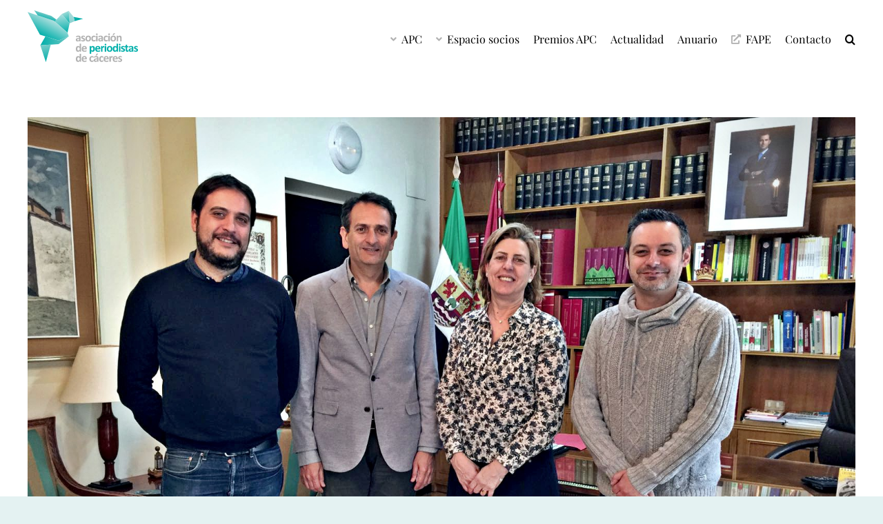

--- FILE ---
content_type: text/html; charset=UTF-8
request_url: http://www.periodistascaceres.es/la-apc-se-reune-con-el-nuevo-subdelegado-de-gobierno-en-caceres/
body_size: 14807
content:
<!DOCTYPE html>
<html class="avada-html-layout-wide avada-html-header-position-top" lang="es" prefix="og: http://ogp.me/ns# fb: http://ogp.me/ns/fb#">
<head>
	<meta http-equiv="X-UA-Compatible" content="IE=edge" />
	<meta http-equiv="Content-Type" content="text/html; charset=utf-8"/>
	<meta name="viewport" content="width=device-width, initial-scale=1" />
	<title>La APC se reúne con el nuevo subdelegado de Gobierno en Cáceres &#8211; Asociación de Periodistas de Cáceres</title>
<meta name='robots' content='max-image-preview:large' />
<link rel='dns-prefetch' href='//www.periodistascaceres.es' />
<link rel="alternate" type="application/rss+xml" title="Asociación de Periodistas de Cáceres &raquo; Feed" href="https://www.periodistascaceres.es/feed/" />
<link rel="alternate" type="application/rss+xml" title="Asociación de Periodistas de Cáceres &raquo; Feed de los comentarios" href="https://www.periodistascaceres.es/comments/feed/" />
								<link rel="icon" href="http://www.periodistascaceres.es/wp-content/uploads/2024/06/apc-favicon.png" type="image/png" />
		
		
		
				<link rel="alternate" type="application/rss+xml" title="Asociación de Periodistas de Cáceres &raquo; Comentario La APC se reúne con el nuevo subdelegado de Gobierno en Cáceres del feed" href="https://www.periodistascaceres.es/la-apc-se-reune-con-el-nuevo-subdelegado-de-gobierno-en-caceres/feed/" />
<link rel="alternate" title="oEmbed (JSON)" type="application/json+oembed" href="https://www.periodistascaceres.es/wp-json/oembed/1.0/embed?url=https%3A%2F%2Fwww.periodistascaceres.es%2Fla-apc-se-reune-con-el-nuevo-subdelegado-de-gobierno-en-caceres%2F" />
<link rel="alternate" title="oEmbed (XML)" type="text/xml+oembed" href="https://www.periodistascaceres.es/wp-json/oembed/1.0/embed?url=https%3A%2F%2Fwww.periodistascaceres.es%2Fla-apc-se-reune-con-el-nuevo-subdelegado-de-gobierno-en-caceres%2F&#038;format=xml" />
					<meta name="description" content="Isabel Bravo, Sergio Martínez y Ruben Tejedor, miembros de la directiva de la APC, en representación de todos los periodistas de la asociación, se reunieron este martes, 14 de marzo, con el nuevo subdelegado de Gobierno en Cáceres, José Carlos Bote, quien ostenta su cargo desde el pasado mes de febrero.

Un encuentro, marcado por la cordialidad,"/>
				
		<meta property="og:locale" content="es_ES"/>
		<meta property="og:type" content="article"/>
		<meta property="og:site_name" content="Asociación de Periodistas de Cáceres"/>
		<meta property="og:title" content="  La APC se reúne con el nuevo subdelegado de Gobierno en Cáceres"/>
				<meta property="og:description" content="Isabel Bravo, Sergio Martínez y Ruben Tejedor, miembros de la directiva de la APC, en representación de todos los periodistas de la asociación, se reunieron este martes, 14 de marzo, con el nuevo subdelegado de Gobierno en Cáceres, José Carlos Bote, quien ostenta su cargo desde el pasado mes de febrero.

Un encuentro, marcado por la cordialidad,"/>
				<meta property="og:url" content="https://www.periodistascaceres.es/la-apc-se-reune-con-el-nuevo-subdelegado-de-gobierno-en-caceres/"/>
										<meta property="article:published_time" content="2017-03-15T10:54:50+00:00"/>
							<meta property="article:modified_time" content="2024-06-17T11:35:30+00:00"/>
								<meta name="author" content="Periodistas Cáceres"/>
								<meta property="og:image" content="https://www.periodistascaceres.es/wp-content/uploads/2017/03/Miembros-de-APC-con-Jose-Carlos-Bote-1.jpg"/>
		<meta property="og:image:width" content="1600"/>
		<meta property="og:image:height" content="1200"/>
		<meta property="og:image:type" content="image/jpeg"/>
				<style id='wp-img-auto-sizes-contain-inline-css' type='text/css'>
img:is([sizes=auto i],[sizes^="auto," i]){contain-intrinsic-size:3000px 1500px}
/*# sourceURL=wp-img-auto-sizes-contain-inline-css */
</style>
<style id='wp-block-library-inline-css' type='text/css'>
:root{--wp-block-synced-color:#7a00df;--wp-block-synced-color--rgb:122,0,223;--wp-bound-block-color:var(--wp-block-synced-color);--wp-editor-canvas-background:#ddd;--wp-admin-theme-color:#007cba;--wp-admin-theme-color--rgb:0,124,186;--wp-admin-theme-color-darker-10:#006ba1;--wp-admin-theme-color-darker-10--rgb:0,107,160.5;--wp-admin-theme-color-darker-20:#005a87;--wp-admin-theme-color-darker-20--rgb:0,90,135;--wp-admin-border-width-focus:2px}@media (min-resolution:192dpi){:root{--wp-admin-border-width-focus:1.5px}}.wp-element-button{cursor:pointer}:root .has-very-light-gray-background-color{background-color:#eee}:root .has-very-dark-gray-background-color{background-color:#313131}:root .has-very-light-gray-color{color:#eee}:root .has-very-dark-gray-color{color:#313131}:root .has-vivid-green-cyan-to-vivid-cyan-blue-gradient-background{background:linear-gradient(135deg,#00d084,#0693e3)}:root .has-purple-crush-gradient-background{background:linear-gradient(135deg,#34e2e4,#4721fb 50%,#ab1dfe)}:root .has-hazy-dawn-gradient-background{background:linear-gradient(135deg,#faaca8,#dad0ec)}:root .has-subdued-olive-gradient-background{background:linear-gradient(135deg,#fafae1,#67a671)}:root .has-atomic-cream-gradient-background{background:linear-gradient(135deg,#fdd79a,#004a59)}:root .has-nightshade-gradient-background{background:linear-gradient(135deg,#330968,#31cdcf)}:root .has-midnight-gradient-background{background:linear-gradient(135deg,#020381,#2874fc)}:root{--wp--preset--font-size--normal:16px;--wp--preset--font-size--huge:42px}.has-regular-font-size{font-size:1em}.has-larger-font-size{font-size:2.625em}.has-normal-font-size{font-size:var(--wp--preset--font-size--normal)}.has-huge-font-size{font-size:var(--wp--preset--font-size--huge)}.has-text-align-center{text-align:center}.has-text-align-left{text-align:left}.has-text-align-right{text-align:right}.has-fit-text{white-space:nowrap!important}#end-resizable-editor-section{display:none}.aligncenter{clear:both}.items-justified-left{justify-content:flex-start}.items-justified-center{justify-content:center}.items-justified-right{justify-content:flex-end}.items-justified-space-between{justify-content:space-between}.screen-reader-text{border:0;clip-path:inset(50%);height:1px;margin:-1px;overflow:hidden;padding:0;position:absolute;width:1px;word-wrap:normal!important}.screen-reader-text:focus{background-color:#ddd;clip-path:none;color:#444;display:block;font-size:1em;height:auto;left:5px;line-height:normal;padding:15px 23px 14px;text-decoration:none;top:5px;width:auto;z-index:100000}html :where(.has-border-color){border-style:solid}html :where([style*=border-top-color]){border-top-style:solid}html :where([style*=border-right-color]){border-right-style:solid}html :where([style*=border-bottom-color]){border-bottom-style:solid}html :where([style*=border-left-color]){border-left-style:solid}html :where([style*=border-width]){border-style:solid}html :where([style*=border-top-width]){border-top-style:solid}html :where([style*=border-right-width]){border-right-style:solid}html :where([style*=border-bottom-width]){border-bottom-style:solid}html :where([style*=border-left-width]){border-left-style:solid}html :where(img[class*=wp-image-]){height:auto;max-width:100%}:where(figure){margin:0 0 1em}html :where(.is-position-sticky){--wp-admin--admin-bar--position-offset:var(--wp-admin--admin-bar--height,0px)}@media screen and (max-width:600px){html :where(.is-position-sticky){--wp-admin--admin-bar--position-offset:0px}}

/*# sourceURL=wp-block-library-inline-css */
</style><style id='global-styles-inline-css' type='text/css'>
:root{--wp--preset--aspect-ratio--square: 1;--wp--preset--aspect-ratio--4-3: 4/3;--wp--preset--aspect-ratio--3-4: 3/4;--wp--preset--aspect-ratio--3-2: 3/2;--wp--preset--aspect-ratio--2-3: 2/3;--wp--preset--aspect-ratio--16-9: 16/9;--wp--preset--aspect-ratio--9-16: 9/16;--wp--preset--color--black: #000000;--wp--preset--color--cyan-bluish-gray: #abb8c3;--wp--preset--color--white: #ffffff;--wp--preset--color--pale-pink: #f78da7;--wp--preset--color--vivid-red: #cf2e2e;--wp--preset--color--luminous-vivid-orange: #ff6900;--wp--preset--color--luminous-vivid-amber: #fcb900;--wp--preset--color--light-green-cyan: #7bdcb5;--wp--preset--color--vivid-green-cyan: #00d084;--wp--preset--color--pale-cyan-blue: #8ed1fc;--wp--preset--color--vivid-cyan-blue: #0693e3;--wp--preset--color--vivid-purple: #9b51e0;--wp--preset--color--awb-color-1: #ffffff;--wp--preset--color--awb-color-2: #f9f9fb;--wp--preset--color--awb-color-3: #e4f2f2;--wp--preset--color--awb-color-4: #8adad8;--wp--preset--color--awb-color-5: #00afaa;--wp--preset--color--awb-color-6: #b1b1b1;--wp--preset--color--awb-color-7: #606060;--wp--preset--color--awb-color-8: #000000;--wp--preset--gradient--vivid-cyan-blue-to-vivid-purple: linear-gradient(135deg,rgb(6,147,227) 0%,rgb(155,81,224) 100%);--wp--preset--gradient--light-green-cyan-to-vivid-green-cyan: linear-gradient(135deg,rgb(122,220,180) 0%,rgb(0,208,130) 100%);--wp--preset--gradient--luminous-vivid-amber-to-luminous-vivid-orange: linear-gradient(135deg,rgb(252,185,0) 0%,rgb(255,105,0) 100%);--wp--preset--gradient--luminous-vivid-orange-to-vivid-red: linear-gradient(135deg,rgb(255,105,0) 0%,rgb(207,46,46) 100%);--wp--preset--gradient--very-light-gray-to-cyan-bluish-gray: linear-gradient(135deg,rgb(238,238,238) 0%,rgb(169,184,195) 100%);--wp--preset--gradient--cool-to-warm-spectrum: linear-gradient(135deg,rgb(74,234,220) 0%,rgb(151,120,209) 20%,rgb(207,42,186) 40%,rgb(238,44,130) 60%,rgb(251,105,98) 80%,rgb(254,248,76) 100%);--wp--preset--gradient--blush-light-purple: linear-gradient(135deg,rgb(255,206,236) 0%,rgb(152,150,240) 100%);--wp--preset--gradient--blush-bordeaux: linear-gradient(135deg,rgb(254,205,165) 0%,rgb(254,45,45) 50%,rgb(107,0,62) 100%);--wp--preset--gradient--luminous-dusk: linear-gradient(135deg,rgb(255,203,112) 0%,rgb(199,81,192) 50%,rgb(65,88,208) 100%);--wp--preset--gradient--pale-ocean: linear-gradient(135deg,rgb(255,245,203) 0%,rgb(182,227,212) 50%,rgb(51,167,181) 100%);--wp--preset--gradient--electric-grass: linear-gradient(135deg,rgb(202,248,128) 0%,rgb(113,206,126) 100%);--wp--preset--gradient--midnight: linear-gradient(135deg,rgb(2,3,129) 0%,rgb(40,116,252) 100%);--wp--preset--font-size--small: 12px;--wp--preset--font-size--medium: 20px;--wp--preset--font-size--large: 24px;--wp--preset--font-size--x-large: 42px;--wp--preset--font-size--normal: 16px;--wp--preset--font-size--xlarge: 32px;--wp--preset--font-size--huge: 48px;--wp--preset--spacing--20: 0.44rem;--wp--preset--spacing--30: 0.67rem;--wp--preset--spacing--40: 1rem;--wp--preset--spacing--50: 1.5rem;--wp--preset--spacing--60: 2.25rem;--wp--preset--spacing--70: 3.38rem;--wp--preset--spacing--80: 5.06rem;--wp--preset--shadow--natural: 6px 6px 9px rgba(0, 0, 0, 0.2);--wp--preset--shadow--deep: 12px 12px 50px rgba(0, 0, 0, 0.4);--wp--preset--shadow--sharp: 6px 6px 0px rgba(0, 0, 0, 0.2);--wp--preset--shadow--outlined: 6px 6px 0px -3px rgb(255, 255, 255), 6px 6px rgb(0, 0, 0);--wp--preset--shadow--crisp: 6px 6px 0px rgb(0, 0, 0);}:where(.is-layout-flex){gap: 0.5em;}:where(.is-layout-grid){gap: 0.5em;}body .is-layout-flex{display: flex;}.is-layout-flex{flex-wrap: wrap;align-items: center;}.is-layout-flex > :is(*, div){margin: 0;}body .is-layout-grid{display: grid;}.is-layout-grid > :is(*, div){margin: 0;}:where(.wp-block-columns.is-layout-flex){gap: 2em;}:where(.wp-block-columns.is-layout-grid){gap: 2em;}:where(.wp-block-post-template.is-layout-flex){gap: 1.25em;}:where(.wp-block-post-template.is-layout-grid){gap: 1.25em;}.has-black-color{color: var(--wp--preset--color--black) !important;}.has-cyan-bluish-gray-color{color: var(--wp--preset--color--cyan-bluish-gray) !important;}.has-white-color{color: var(--wp--preset--color--white) !important;}.has-pale-pink-color{color: var(--wp--preset--color--pale-pink) !important;}.has-vivid-red-color{color: var(--wp--preset--color--vivid-red) !important;}.has-luminous-vivid-orange-color{color: var(--wp--preset--color--luminous-vivid-orange) !important;}.has-luminous-vivid-amber-color{color: var(--wp--preset--color--luminous-vivid-amber) !important;}.has-light-green-cyan-color{color: var(--wp--preset--color--light-green-cyan) !important;}.has-vivid-green-cyan-color{color: var(--wp--preset--color--vivid-green-cyan) !important;}.has-pale-cyan-blue-color{color: var(--wp--preset--color--pale-cyan-blue) !important;}.has-vivid-cyan-blue-color{color: var(--wp--preset--color--vivid-cyan-blue) !important;}.has-vivid-purple-color{color: var(--wp--preset--color--vivid-purple) !important;}.has-black-background-color{background-color: var(--wp--preset--color--black) !important;}.has-cyan-bluish-gray-background-color{background-color: var(--wp--preset--color--cyan-bluish-gray) !important;}.has-white-background-color{background-color: var(--wp--preset--color--white) !important;}.has-pale-pink-background-color{background-color: var(--wp--preset--color--pale-pink) !important;}.has-vivid-red-background-color{background-color: var(--wp--preset--color--vivid-red) !important;}.has-luminous-vivid-orange-background-color{background-color: var(--wp--preset--color--luminous-vivid-orange) !important;}.has-luminous-vivid-amber-background-color{background-color: var(--wp--preset--color--luminous-vivid-amber) !important;}.has-light-green-cyan-background-color{background-color: var(--wp--preset--color--light-green-cyan) !important;}.has-vivid-green-cyan-background-color{background-color: var(--wp--preset--color--vivid-green-cyan) !important;}.has-pale-cyan-blue-background-color{background-color: var(--wp--preset--color--pale-cyan-blue) !important;}.has-vivid-cyan-blue-background-color{background-color: var(--wp--preset--color--vivid-cyan-blue) !important;}.has-vivid-purple-background-color{background-color: var(--wp--preset--color--vivid-purple) !important;}.has-black-border-color{border-color: var(--wp--preset--color--black) !important;}.has-cyan-bluish-gray-border-color{border-color: var(--wp--preset--color--cyan-bluish-gray) !important;}.has-white-border-color{border-color: var(--wp--preset--color--white) !important;}.has-pale-pink-border-color{border-color: var(--wp--preset--color--pale-pink) !important;}.has-vivid-red-border-color{border-color: var(--wp--preset--color--vivid-red) !important;}.has-luminous-vivid-orange-border-color{border-color: var(--wp--preset--color--luminous-vivid-orange) !important;}.has-luminous-vivid-amber-border-color{border-color: var(--wp--preset--color--luminous-vivid-amber) !important;}.has-light-green-cyan-border-color{border-color: var(--wp--preset--color--light-green-cyan) !important;}.has-vivid-green-cyan-border-color{border-color: var(--wp--preset--color--vivid-green-cyan) !important;}.has-pale-cyan-blue-border-color{border-color: var(--wp--preset--color--pale-cyan-blue) !important;}.has-vivid-cyan-blue-border-color{border-color: var(--wp--preset--color--vivid-cyan-blue) !important;}.has-vivid-purple-border-color{border-color: var(--wp--preset--color--vivid-purple) !important;}.has-vivid-cyan-blue-to-vivid-purple-gradient-background{background: var(--wp--preset--gradient--vivid-cyan-blue-to-vivid-purple) !important;}.has-light-green-cyan-to-vivid-green-cyan-gradient-background{background: var(--wp--preset--gradient--light-green-cyan-to-vivid-green-cyan) !important;}.has-luminous-vivid-amber-to-luminous-vivid-orange-gradient-background{background: var(--wp--preset--gradient--luminous-vivid-amber-to-luminous-vivid-orange) !important;}.has-luminous-vivid-orange-to-vivid-red-gradient-background{background: var(--wp--preset--gradient--luminous-vivid-orange-to-vivid-red) !important;}.has-very-light-gray-to-cyan-bluish-gray-gradient-background{background: var(--wp--preset--gradient--very-light-gray-to-cyan-bluish-gray) !important;}.has-cool-to-warm-spectrum-gradient-background{background: var(--wp--preset--gradient--cool-to-warm-spectrum) !important;}.has-blush-light-purple-gradient-background{background: var(--wp--preset--gradient--blush-light-purple) !important;}.has-blush-bordeaux-gradient-background{background: var(--wp--preset--gradient--blush-bordeaux) !important;}.has-luminous-dusk-gradient-background{background: var(--wp--preset--gradient--luminous-dusk) !important;}.has-pale-ocean-gradient-background{background: var(--wp--preset--gradient--pale-ocean) !important;}.has-electric-grass-gradient-background{background: var(--wp--preset--gradient--electric-grass) !important;}.has-midnight-gradient-background{background: var(--wp--preset--gradient--midnight) !important;}.has-small-font-size{font-size: var(--wp--preset--font-size--small) !important;}.has-medium-font-size{font-size: var(--wp--preset--font-size--medium) !important;}.has-large-font-size{font-size: var(--wp--preset--font-size--large) !important;}.has-x-large-font-size{font-size: var(--wp--preset--font-size--x-large) !important;}
/*# sourceURL=global-styles-inline-css */
</style>

<style id='classic-theme-styles-inline-css' type='text/css'>
/*! This file is auto-generated */
.wp-block-button__link{color:#fff;background-color:#32373c;border-radius:9999px;box-shadow:none;text-decoration:none;padding:calc(.667em + 2px) calc(1.333em + 2px);font-size:1.125em}.wp-block-file__button{background:#32373c;color:#fff;text-decoration:none}
/*# sourceURL=/wp-includes/css/classic-themes.min.css */
</style>
<link rel='stylesheet' id='child-style-css' href='http://www.periodistascaceres.es/wp-content/themes/Avada-Child-Theme/style.css?ver=6.9' type='text/css' media='all' />
<link rel='stylesheet' id='fusion-dynamic-css-css' href='http://www.periodistascaceres.es/wp-content/uploads/fusion-styles/f01587de5a80f544648e5023fad48225.min.css?ver=3.14.2' type='text/css' media='all' />
<link rel="https://api.w.org/" href="https://www.periodistascaceres.es/wp-json/" /><link rel="alternate" title="JSON" type="application/json" href="https://www.periodistascaceres.es/wp-json/wp/v2/posts/485" /><link rel="EditURI" type="application/rsd+xml" title="RSD" href="https://www.periodistascaceres.es/xmlrpc.php?rsd" />
<meta name="generator" content="WordPress 6.9" />
<link rel="canonical" href="https://www.periodistascaceres.es/la-apc-se-reune-con-el-nuevo-subdelegado-de-gobierno-en-caceres/" />
<link rel='shortlink' href='https://www.periodistascaceres.es/?p=485' />
<script type="text/javascript">
(function(url){
	if(/(?:Chrome\/26\.0\.1410\.63 Safari\/537\.31|WordfenceTestMonBot)/.test(navigator.userAgent)){ return; }
	var addEvent = function(evt, handler) {
		if (window.addEventListener) {
			document.addEventListener(evt, handler, false);
		} else if (window.attachEvent) {
			document.attachEvent('on' + evt, handler);
		}
	};
	var removeEvent = function(evt, handler) {
		if (window.removeEventListener) {
			document.removeEventListener(evt, handler, false);
		} else if (window.detachEvent) {
			document.detachEvent('on' + evt, handler);
		}
	};
	var evts = 'contextmenu dblclick drag dragend dragenter dragleave dragover dragstart drop keydown keypress keyup mousedown mousemove mouseout mouseover mouseup mousewheel scroll'.split(' ');
	var logHuman = function() {
		if (window.wfLogHumanRan) { return; }
		window.wfLogHumanRan = true;
		var wfscr = document.createElement('script');
		wfscr.type = 'text/javascript';
		wfscr.async = true;
		wfscr.src = url + '&r=' + Math.random();
		(document.getElementsByTagName('head')[0]||document.getElementsByTagName('body')[0]).appendChild(wfscr);
		for (var i = 0; i < evts.length; i++) {
			removeEvent(evts[i], logHuman);
		}
	};
	for (var i = 0; i < evts.length; i++) {
		addEvent(evts[i], logHuman);
	}
})('//www.periodistascaceres.es/?wordfence_lh=1&hid=732340C2970356F76DEE1282B985F6A3');
</script><link rel="preload" href="http://www.periodistascaceres.es/wp-content/themes/Avada/includes/lib/assets/fonts/icomoon/awb-icons.woff" as="font" type="font/woff" crossorigin><link rel="preload" href="//www.periodistascaceres.es/wp-content/themes/Avada/includes/lib/assets/fonts/fontawesome/webfonts/fa-brands-400.woff2" as="font" type="font/woff2" crossorigin><link rel="preload" href="//www.periodistascaceres.es/wp-content/themes/Avada/includes/lib/assets/fonts/fontawesome/webfonts/fa-solid-900.woff2" as="font" type="font/woff2" crossorigin><style type="text/css" id="css-fb-visibility">@media screen and (max-width: 640px){.fusion-no-small-visibility{display:none !important;}body .sm-text-align-center{text-align:center !important;}body .sm-text-align-left{text-align:left !important;}body .sm-text-align-right{text-align:right !important;}body .sm-text-align-justify{text-align:justify !important;}body .sm-flex-align-center{justify-content:center !important;}body .sm-flex-align-flex-start{justify-content:flex-start !important;}body .sm-flex-align-flex-end{justify-content:flex-end !important;}body .sm-mx-auto{margin-left:auto !important;margin-right:auto !important;}body .sm-ml-auto{margin-left:auto !important;}body .sm-mr-auto{margin-right:auto !important;}body .fusion-absolute-position-small{position:absolute;width:100%;}.awb-sticky.awb-sticky-small{ position: sticky; top: var(--awb-sticky-offset,0); }}@media screen and (min-width: 641px) and (max-width: 1024px){.fusion-no-medium-visibility{display:none !important;}body .md-text-align-center{text-align:center !important;}body .md-text-align-left{text-align:left !important;}body .md-text-align-right{text-align:right !important;}body .md-text-align-justify{text-align:justify !important;}body .md-flex-align-center{justify-content:center !important;}body .md-flex-align-flex-start{justify-content:flex-start !important;}body .md-flex-align-flex-end{justify-content:flex-end !important;}body .md-mx-auto{margin-left:auto !important;margin-right:auto !important;}body .md-ml-auto{margin-left:auto !important;}body .md-mr-auto{margin-right:auto !important;}body .fusion-absolute-position-medium{position:absolute;width:100%;}.awb-sticky.awb-sticky-medium{ position: sticky; top: var(--awb-sticky-offset,0); }}@media screen and (min-width: 1025px){.fusion-no-large-visibility{display:none !important;}body .lg-text-align-center{text-align:center !important;}body .lg-text-align-left{text-align:left !important;}body .lg-text-align-right{text-align:right !important;}body .lg-text-align-justify{text-align:justify !important;}body .lg-flex-align-center{justify-content:center !important;}body .lg-flex-align-flex-start{justify-content:flex-start !important;}body .lg-flex-align-flex-end{justify-content:flex-end !important;}body .lg-mx-auto{margin-left:auto !important;margin-right:auto !important;}body .lg-ml-auto{margin-left:auto !important;}body .lg-mr-auto{margin-right:auto !important;}body .fusion-absolute-position-large{position:absolute;width:100%;}.awb-sticky.awb-sticky-large{ position: sticky; top: var(--awb-sticky-offset,0); }}</style>		<script type="text/javascript">
			var doc = document.documentElement;
			doc.setAttribute( 'data-useragent', navigator.userAgent );
		</script>
		<!-- Google tag (gtag.js) -->
<script async src="https://www.googletagmanager.com/gtag/js?id=G-3MSJ49THK2"></script>
<script>
  window.dataLayer = window.dataLayer || [];
  function gtag(){dataLayer.push(arguments);}
  gtag('js', new Date());

  gtag('config', 'G-3MSJ49THK2');
</script>
	</head>

<body class="wp-singular post-template-default single single-post postid-485 single-format-standard wp-theme-Avada wp-child-theme-Avada-Child-Theme awb-no-sidebars fusion-image-hovers fusion-pagination-sizing fusion-button_type-flat fusion-button_span-no fusion-button_gradient-linear avada-image-rollover-circle-yes avada-image-rollover-yes avada-image-rollover-direction-left fusion-body ltr fusion-sticky-header no-tablet-sticky-header no-mobile-sticky-header no-mobile-slidingbar no-mobile-totop fusion-disable-outline fusion-sub-menu-fade mobile-logo-pos-left layout-wide-mode avada-has-boxed-modal-shadow-none layout-scroll-offset-full avada-has-zero-margin-offset-top fusion-top-header menu-text-align-center mobile-menu-design-modern fusion-show-pagination-text fusion-header-layout-v1 avada-responsive avada-footer-fx-none avada-menu-highlight-style-bar fusion-search-form-clean fusion-main-menu-search-overlay fusion-avatar-circle avada-dropdown-styles avada-blog-layout-large avada-blog-archive-layout-large avada-header-shadow-no avada-menu-icon-position-left avada-has-megamenu-shadow avada-has-mobile-menu-search avada-has-main-nav-search-icon avada-has-breadcrumb-mobile-hidden avada-has-titlebar-hide avada-header-border-color-full-transparent avada-has-pagination-width_height avada-flyout-menu-direction-fade avada-ec-views-v1" data-awb-post-id="485">
		<a class="skip-link screen-reader-text" href="#content">Saltar al contenido</a>

	<div id="boxed-wrapper">
		
		<div id="wrapper" class="fusion-wrapper">
			<div id="home" style="position:relative;top:-1px;"></div>
							
					
			<header class="fusion-header-wrapper">
				<div class="fusion-header-v1 fusion-logo-alignment fusion-logo-left fusion-sticky-menu-1 fusion-sticky-logo- fusion-mobile-logo-  fusion-mobile-menu-design-modern">
					<div class="fusion-header-sticky-height"></div>
<div class="fusion-header">
	<div class="fusion-row">
					<div class="fusion-logo" data-margin-top="15px" data-margin-bottom="0px" data-margin-left="0px" data-margin-right="0px">
			<a class="fusion-logo-link"  href="https://www.periodistascaceres.es/" >

						<!-- standard logo -->
			<img src="http://www.periodistascaceres.es/wp-content/uploads/2024/06/apc-cabecera.svg" srcset="http://www.periodistascaceres.es/wp-content/uploads/2024/06/apc-cabecera.svg 1x" width="160" height="74" alt="Asociación de Periodistas de Cáceres Logo" data-retina_logo_url="" class="fusion-standard-logo" />

			
					</a>
		</div>		<nav class="fusion-main-menu" aria-label="Menú principal"><div class="fusion-overlay-search">		<form role="search" class="searchform fusion-search-form  fusion-search-form-clean" method="get" action="https://www.periodistascaceres.es/">
			<div class="fusion-search-form-content">

				
				<div class="fusion-search-field search-field">
					<label><span class="screen-reader-text">Buscar:</span>
													<input type="search" value="" name="s" class="s" placeholder="Buscar..." required aria-required="true" aria-label="Buscar..."/>
											</label>
				</div>
				<div class="fusion-search-button search-button">
					<input type="submit" class="fusion-search-submit searchsubmit" aria-label="Buscar" value="&#xf002;" />
									</div>

				
			</div>


			
		</form>
		<div class="fusion-search-spacer"></div><a href="#" role="button" aria-label="Close Search" class="fusion-close-search"></a></div><ul id="menu-menu2025" class="fusion-menu"><li  id="menu-item-1297"  class="menu-item menu-item-type-custom menu-item-object-custom menu-item-has-children menu-item-1297 fusion-dropdown-menu"  data-item-id="1297"><a  href="#" class="fusion-flex-link fusion-bar-highlight"><span class="fusion-megamenu-icon"><i class="glyphicon fa-angle-down fas" aria-hidden="true"></i></span><span class="menu-text">APC</span></a><ul class="sub-menu"><li  id="menu-item-1291"  class="menu-item menu-item-type-post_type menu-item-object-page menu-item-1291 fusion-dropdown-submenu" ><a  href="https://www.periodistascaceres.es/apc/historia/" class="fusion-bar-highlight"><span>Historia</span></a></li><li  id="menu-item-1293"  class="menu-item menu-item-type-post_type menu-item-object-page menu-item-1293 fusion-dropdown-submenu" ><a  href="https://www.periodistascaceres.es/apc/presidentes/" class="fusion-bar-highlight"><span>Presidentes</span></a></li><li  id="menu-item-1292"  class="menu-item menu-item-type-post_type menu-item-object-page menu-item-1292 fusion-dropdown-submenu" ><a  href="https://www.periodistascaceres.es/apc/junta-directiva/" class="fusion-bar-highlight"><span>Junta directiva</span></a></li><li  id="menu-item-1290"  class="menu-item menu-item-type-post_type menu-item-object-page menu-item-1290 fusion-dropdown-submenu" ><a  href="https://www.periodistascaceres.es/apc/estatutos/" class="fusion-bar-highlight"><span>Estatutos</span></a></li><li  id="menu-item-1289"  class="menu-item menu-item-type-post_type menu-item-object-page menu-item-1289 fusion-dropdown-submenu" ><a  href="https://www.periodistascaceres.es/apc/codigo-deontologico/" class="fusion-bar-highlight"><span>Código deontológico</span></a></li><li  id="menu-item-1294"  class="menu-item menu-item-type-post_type menu-item-object-page menu-item-1294 fusion-dropdown-submenu" ><a  href="https://www.periodistascaceres.es/apc/sede/" class="fusion-bar-highlight"><span>Sede</span></a></li></ul></li><li  id="menu-item-1296"  class="menu-item menu-item-type-custom menu-item-object-custom menu-item-has-children menu-item-1296 fusion-dropdown-menu"  data-item-id="1296"><a  href="#" class="fusion-flex-link fusion-bar-highlight"><span class="fusion-megamenu-icon"><i class="glyphicon fa-angle-down fas" aria-hidden="true"></i></span><span class="menu-text">Espacio socios</span></a><ul class="sub-menu"><li  id="menu-item-1295"  class="menu-item menu-item-type-post_type menu-item-object-page menu-item-1295 fusion-dropdown-submenu" ><a  href="https://www.periodistascaceres.es/espacio-socios/asociate/" class="fusion-bar-highlight"><span>Asóciate</span></a></li><li  id="menu-item-1311"  class="menu-item menu-item-type-post_type menu-item-object-page menu-item-1311 fusion-dropdown-submenu" ><a  href="https://www.periodistascaceres.es/espacio-socios/ofertas-para-socios/" class="fusion-bar-highlight"><span>Ofertas para socios</span></a></li><li  id="menu-item-1327"  class="menu-item menu-item-type-post_type menu-item-object-page menu-item-1327 fusion-dropdown-submenu" ><a  href="https://www.periodistascaceres.es/espacio-socios/club-fape/" class="fusion-bar-highlight"><span>Club FAPE</span></a></li></ul></li><li  id="menu-item-1337"  class="menu-item menu-item-type-post_type menu-item-object-page menu-item-has-children menu-item-1337 fusion-dropdown-menu"  data-item-id="1337"><a  href="https://www.periodistascaceres.es/premios-apc/" class="fusion-bar-highlight"><span class="menu-text">Premios APC</span></a><ul class="sub-menu"><li  id="menu-item-1336"  class="menu-item menu-item-type-post_type menu-item-object-page menu-item-1336 fusion-dropdown-submenu" ><a  href="https://www.periodistascaceres.es/premios-apc/premios-de-periodismo-de-la-asociacion-de-periodistas-de-caceres/" class="fusion-bar-highlight"><span>Premios de Periodismo de la Asociación de Periodistas de Cáceres</span></a></li><li  id="menu-item-1346"  class="menu-item menu-item-type-post_type menu-item-object-page menu-item-1346 fusion-dropdown-submenu" ><a  href="https://www.periodistascaceres.es/premios-apc/bases/" class="fusion-bar-highlight"><span>Bases</span></a></li><li  id="menu-item-1353"  class="menu-item menu-item-type-post_type menu-item-object-page menu-item-1353 fusion-dropdown-submenu" ><a  href="https://www.periodistascaceres.es/premios-apc/historia-y-palmares/" class="fusion-bar-highlight"><span>Historia y palmarés</span></a></li></ul></li><li  id="menu-item-1365"  class="menu-item menu-item-type-post_type menu-item-object-page menu-item-has-children menu-item-1365 fusion-dropdown-menu"  data-item-id="1365"><a  href="https://www.periodistascaceres.es/actualidad/" class="fusion-bar-highlight"><span class="menu-text">Actualidad</span></a><ul class="sub-menu"><li  id="menu-item-1446"  class="menu-item menu-item-type-post_type menu-item-object-page menu-item-1446 fusion-dropdown-submenu" ><a  href="https://www.periodistascaceres.es/actualidad/articulos/" class="fusion-bar-highlight"><span>Artículos</span></a></li><li  id="menu-item-1366"  class="menu-item menu-item-type-post_type menu-item-object-page menu-item-1366 fusion-dropdown-submenu" ><a  href="https://www.periodistascaceres.es/actualidad/noticias/" class="fusion-bar-highlight"><span>Noticias</span></a></li><li  id="menu-item-1375"  class="menu-item menu-item-type-post_type menu-item-object-page menu-item-1375 fusion-dropdown-submenu" ><a  href="https://www.periodistascaceres.es/actualidad/envia-tu-articulo/" class="fusion-bar-highlight"><span>Envia tu artículo</span></a></li></ul></li><li  id="menu-item-1389"  class="menu-item menu-item-type-post_type menu-item-object-page menu-item-1389"  data-item-id="1389"><a  href="https://www.periodistascaceres.es/anuario-de-la-prensa-cacerena/" class="fusion-bar-highlight"><span class="menu-text">Anuario</span></a></li><li  id="menu-item-1414"  class="menu-item menu-item-type-custom menu-item-object-custom menu-item-1414"  data-item-id="1414"><a  target="_blank" rel="noopener noreferrer" href="https://fape.es" class="fusion-flex-link fusion-bar-highlight"><span class="fusion-megamenu-icon"><i class="glyphicon fa-external-link-alt fas" aria-hidden="true"></i></span><span class="menu-text">FAPE</span></a></li><li  id="menu-item-1397"  class="menu-item menu-item-type-post_type menu-item-object-page menu-item-1397"  data-item-id="1397"><a  href="https://www.periodistascaceres.es/contacto/" class="fusion-bar-highlight"><span class="menu-text">Contacto</span></a></li><li class="fusion-custom-menu-item fusion-main-menu-search fusion-search-overlay"><a class="fusion-main-menu-icon fusion-bar-highlight" href="#" aria-label="Buscar" data-title="Buscar" title="Buscar" role="button" aria-expanded="false"></a></li></ul></nav><nav class="fusion-main-menu fusion-sticky-menu" aria-label="Main Menu Sticky"><div class="fusion-overlay-search">		<form role="search" class="searchform fusion-search-form  fusion-search-form-clean" method="get" action="https://www.periodistascaceres.es/">
			<div class="fusion-search-form-content">

				
				<div class="fusion-search-field search-field">
					<label><span class="screen-reader-text">Buscar:</span>
													<input type="search" value="" name="s" class="s" placeholder="Buscar..." required aria-required="true" aria-label="Buscar..."/>
											</label>
				</div>
				<div class="fusion-search-button search-button">
					<input type="submit" class="fusion-search-submit searchsubmit" aria-label="Buscar" value="&#xf002;" />
									</div>

				
			</div>


			
		</form>
		<div class="fusion-search-spacer"></div><a href="#" role="button" aria-label="Close Search" class="fusion-close-search"></a></div><ul id="menu-menu2025-1" class="fusion-menu"><li   class="menu-item menu-item-type-custom menu-item-object-custom menu-item-has-children menu-item-1297 fusion-dropdown-menu"  data-item-id="1297"><a  href="#" class="fusion-flex-link fusion-bar-highlight"><span class="fusion-megamenu-icon"><i class="glyphicon fa-angle-down fas" aria-hidden="true"></i></span><span class="menu-text">APC</span></a><ul class="sub-menu"><li   class="menu-item menu-item-type-post_type menu-item-object-page menu-item-1291 fusion-dropdown-submenu" ><a  href="https://www.periodistascaceres.es/apc/historia/" class="fusion-bar-highlight"><span>Historia</span></a></li><li   class="menu-item menu-item-type-post_type menu-item-object-page menu-item-1293 fusion-dropdown-submenu" ><a  href="https://www.periodistascaceres.es/apc/presidentes/" class="fusion-bar-highlight"><span>Presidentes</span></a></li><li   class="menu-item menu-item-type-post_type menu-item-object-page menu-item-1292 fusion-dropdown-submenu" ><a  href="https://www.periodistascaceres.es/apc/junta-directiva/" class="fusion-bar-highlight"><span>Junta directiva</span></a></li><li   class="menu-item menu-item-type-post_type menu-item-object-page menu-item-1290 fusion-dropdown-submenu" ><a  href="https://www.periodistascaceres.es/apc/estatutos/" class="fusion-bar-highlight"><span>Estatutos</span></a></li><li   class="menu-item menu-item-type-post_type menu-item-object-page menu-item-1289 fusion-dropdown-submenu" ><a  href="https://www.periodistascaceres.es/apc/codigo-deontologico/" class="fusion-bar-highlight"><span>Código deontológico</span></a></li><li   class="menu-item menu-item-type-post_type menu-item-object-page menu-item-1294 fusion-dropdown-submenu" ><a  href="https://www.periodistascaceres.es/apc/sede/" class="fusion-bar-highlight"><span>Sede</span></a></li></ul></li><li   class="menu-item menu-item-type-custom menu-item-object-custom menu-item-has-children menu-item-1296 fusion-dropdown-menu"  data-item-id="1296"><a  href="#" class="fusion-flex-link fusion-bar-highlight"><span class="fusion-megamenu-icon"><i class="glyphicon fa-angle-down fas" aria-hidden="true"></i></span><span class="menu-text">Espacio socios</span></a><ul class="sub-menu"><li   class="menu-item menu-item-type-post_type menu-item-object-page menu-item-1295 fusion-dropdown-submenu" ><a  href="https://www.periodistascaceres.es/espacio-socios/asociate/" class="fusion-bar-highlight"><span>Asóciate</span></a></li><li   class="menu-item menu-item-type-post_type menu-item-object-page menu-item-1311 fusion-dropdown-submenu" ><a  href="https://www.periodistascaceres.es/espacio-socios/ofertas-para-socios/" class="fusion-bar-highlight"><span>Ofertas para socios</span></a></li><li   class="menu-item menu-item-type-post_type menu-item-object-page menu-item-1327 fusion-dropdown-submenu" ><a  href="https://www.periodistascaceres.es/espacio-socios/club-fape/" class="fusion-bar-highlight"><span>Club FAPE</span></a></li></ul></li><li   class="menu-item menu-item-type-post_type menu-item-object-page menu-item-has-children menu-item-1337 fusion-dropdown-menu"  data-item-id="1337"><a  href="https://www.periodistascaceres.es/premios-apc/" class="fusion-bar-highlight"><span class="menu-text">Premios APC</span></a><ul class="sub-menu"><li   class="menu-item menu-item-type-post_type menu-item-object-page menu-item-1336 fusion-dropdown-submenu" ><a  href="https://www.periodistascaceres.es/premios-apc/premios-de-periodismo-de-la-asociacion-de-periodistas-de-caceres/" class="fusion-bar-highlight"><span>Premios de Periodismo de la Asociación de Periodistas de Cáceres</span></a></li><li   class="menu-item menu-item-type-post_type menu-item-object-page menu-item-1346 fusion-dropdown-submenu" ><a  href="https://www.periodistascaceres.es/premios-apc/bases/" class="fusion-bar-highlight"><span>Bases</span></a></li><li   class="menu-item menu-item-type-post_type menu-item-object-page menu-item-1353 fusion-dropdown-submenu" ><a  href="https://www.periodistascaceres.es/premios-apc/historia-y-palmares/" class="fusion-bar-highlight"><span>Historia y palmarés</span></a></li></ul></li><li   class="menu-item menu-item-type-post_type menu-item-object-page menu-item-has-children menu-item-1365 fusion-dropdown-menu"  data-item-id="1365"><a  href="https://www.periodistascaceres.es/actualidad/" class="fusion-bar-highlight"><span class="menu-text">Actualidad</span></a><ul class="sub-menu"><li   class="menu-item menu-item-type-post_type menu-item-object-page menu-item-1446 fusion-dropdown-submenu" ><a  href="https://www.periodistascaceres.es/actualidad/articulos/" class="fusion-bar-highlight"><span>Artículos</span></a></li><li   class="menu-item menu-item-type-post_type menu-item-object-page menu-item-1366 fusion-dropdown-submenu" ><a  href="https://www.periodistascaceres.es/actualidad/noticias/" class="fusion-bar-highlight"><span>Noticias</span></a></li><li   class="menu-item menu-item-type-post_type menu-item-object-page menu-item-1375 fusion-dropdown-submenu" ><a  href="https://www.periodistascaceres.es/actualidad/envia-tu-articulo/" class="fusion-bar-highlight"><span>Envia tu artículo</span></a></li></ul></li><li   class="menu-item menu-item-type-post_type menu-item-object-page menu-item-1389"  data-item-id="1389"><a  href="https://www.periodistascaceres.es/anuario-de-la-prensa-cacerena/" class="fusion-bar-highlight"><span class="menu-text">Anuario</span></a></li><li   class="menu-item menu-item-type-custom menu-item-object-custom menu-item-1414"  data-item-id="1414"><a  target="_blank" rel="noopener noreferrer" href="https://fape.es" class="fusion-flex-link fusion-bar-highlight"><span class="fusion-megamenu-icon"><i class="glyphicon fa-external-link-alt fas" aria-hidden="true"></i></span><span class="menu-text">FAPE</span></a></li><li   class="menu-item menu-item-type-post_type menu-item-object-page menu-item-1397"  data-item-id="1397"><a  href="https://www.periodistascaceres.es/contacto/" class="fusion-bar-highlight"><span class="menu-text">Contacto</span></a></li><li class="fusion-custom-menu-item fusion-main-menu-search fusion-search-overlay"><a class="fusion-main-menu-icon fusion-bar-highlight" href="#" aria-label="Buscar" data-title="Buscar" title="Buscar" role="button" aria-expanded="false"></a></li></ul></nav><div class="fusion-mobile-navigation"><ul id="menu-menu2025-2" class="fusion-mobile-menu"><li   class="menu-item menu-item-type-custom menu-item-object-custom menu-item-has-children menu-item-1297 fusion-dropdown-menu"  data-item-id="1297"><a  href="#" class="fusion-flex-link fusion-bar-highlight"><span class="fusion-megamenu-icon"><i class="glyphicon fa-angle-down fas" aria-hidden="true"></i></span><span class="menu-text">APC</span></a><ul class="sub-menu"><li   class="menu-item menu-item-type-post_type menu-item-object-page menu-item-1291 fusion-dropdown-submenu" ><a  href="https://www.periodistascaceres.es/apc/historia/" class="fusion-bar-highlight"><span>Historia</span></a></li><li   class="menu-item menu-item-type-post_type menu-item-object-page menu-item-1293 fusion-dropdown-submenu" ><a  href="https://www.periodistascaceres.es/apc/presidentes/" class="fusion-bar-highlight"><span>Presidentes</span></a></li><li   class="menu-item menu-item-type-post_type menu-item-object-page menu-item-1292 fusion-dropdown-submenu" ><a  href="https://www.periodistascaceres.es/apc/junta-directiva/" class="fusion-bar-highlight"><span>Junta directiva</span></a></li><li   class="menu-item menu-item-type-post_type menu-item-object-page menu-item-1290 fusion-dropdown-submenu" ><a  href="https://www.periodistascaceres.es/apc/estatutos/" class="fusion-bar-highlight"><span>Estatutos</span></a></li><li   class="menu-item menu-item-type-post_type menu-item-object-page menu-item-1289 fusion-dropdown-submenu" ><a  href="https://www.periodistascaceres.es/apc/codigo-deontologico/" class="fusion-bar-highlight"><span>Código deontológico</span></a></li><li   class="menu-item menu-item-type-post_type menu-item-object-page menu-item-1294 fusion-dropdown-submenu" ><a  href="https://www.periodistascaceres.es/apc/sede/" class="fusion-bar-highlight"><span>Sede</span></a></li></ul></li><li   class="menu-item menu-item-type-custom menu-item-object-custom menu-item-has-children menu-item-1296 fusion-dropdown-menu"  data-item-id="1296"><a  href="#" class="fusion-flex-link fusion-bar-highlight"><span class="fusion-megamenu-icon"><i class="glyphicon fa-angle-down fas" aria-hidden="true"></i></span><span class="menu-text">Espacio socios</span></a><ul class="sub-menu"><li   class="menu-item menu-item-type-post_type menu-item-object-page menu-item-1295 fusion-dropdown-submenu" ><a  href="https://www.periodistascaceres.es/espacio-socios/asociate/" class="fusion-bar-highlight"><span>Asóciate</span></a></li><li   class="menu-item menu-item-type-post_type menu-item-object-page menu-item-1311 fusion-dropdown-submenu" ><a  href="https://www.periodistascaceres.es/espacio-socios/ofertas-para-socios/" class="fusion-bar-highlight"><span>Ofertas para socios</span></a></li><li   class="menu-item menu-item-type-post_type menu-item-object-page menu-item-1327 fusion-dropdown-submenu" ><a  href="https://www.periodistascaceres.es/espacio-socios/club-fape/" class="fusion-bar-highlight"><span>Club FAPE</span></a></li></ul></li><li   class="menu-item menu-item-type-post_type menu-item-object-page menu-item-has-children menu-item-1337 fusion-dropdown-menu"  data-item-id="1337"><a  href="https://www.periodistascaceres.es/premios-apc/" class="fusion-bar-highlight"><span class="menu-text">Premios APC</span></a><ul class="sub-menu"><li   class="menu-item menu-item-type-post_type menu-item-object-page menu-item-1336 fusion-dropdown-submenu" ><a  href="https://www.periodistascaceres.es/premios-apc/premios-de-periodismo-de-la-asociacion-de-periodistas-de-caceres/" class="fusion-bar-highlight"><span>Premios de Periodismo de la Asociación de Periodistas de Cáceres</span></a></li><li   class="menu-item menu-item-type-post_type menu-item-object-page menu-item-1346 fusion-dropdown-submenu" ><a  href="https://www.periodistascaceres.es/premios-apc/bases/" class="fusion-bar-highlight"><span>Bases</span></a></li><li   class="menu-item menu-item-type-post_type menu-item-object-page menu-item-1353 fusion-dropdown-submenu" ><a  href="https://www.periodistascaceres.es/premios-apc/historia-y-palmares/" class="fusion-bar-highlight"><span>Historia y palmarés</span></a></li></ul></li><li   class="menu-item menu-item-type-post_type menu-item-object-page menu-item-has-children menu-item-1365 fusion-dropdown-menu"  data-item-id="1365"><a  href="https://www.periodistascaceres.es/actualidad/" class="fusion-bar-highlight"><span class="menu-text">Actualidad</span></a><ul class="sub-menu"><li   class="menu-item menu-item-type-post_type menu-item-object-page menu-item-1446 fusion-dropdown-submenu" ><a  href="https://www.periodistascaceres.es/actualidad/articulos/" class="fusion-bar-highlight"><span>Artículos</span></a></li><li   class="menu-item menu-item-type-post_type menu-item-object-page menu-item-1366 fusion-dropdown-submenu" ><a  href="https://www.periodistascaceres.es/actualidad/noticias/" class="fusion-bar-highlight"><span>Noticias</span></a></li><li   class="menu-item menu-item-type-post_type menu-item-object-page menu-item-1375 fusion-dropdown-submenu" ><a  href="https://www.periodistascaceres.es/actualidad/envia-tu-articulo/" class="fusion-bar-highlight"><span>Envia tu artículo</span></a></li></ul></li><li   class="menu-item menu-item-type-post_type menu-item-object-page menu-item-1389"  data-item-id="1389"><a  href="https://www.periodistascaceres.es/anuario-de-la-prensa-cacerena/" class="fusion-bar-highlight"><span class="menu-text">Anuario</span></a></li><li   class="menu-item menu-item-type-custom menu-item-object-custom menu-item-1414"  data-item-id="1414"><a  target="_blank" rel="noopener noreferrer" href="https://fape.es" class="fusion-flex-link fusion-bar-highlight"><span class="fusion-megamenu-icon"><i class="glyphicon fa-external-link-alt fas" aria-hidden="true"></i></span><span class="menu-text">FAPE</span></a></li><li   class="menu-item menu-item-type-post_type menu-item-object-page menu-item-1397"  data-item-id="1397"><a  href="https://www.periodistascaceres.es/contacto/" class="fusion-bar-highlight"><span class="menu-text">Contacto</span></a></li></ul></div>	<div class="fusion-mobile-menu-icons">
							<a href="#" class="fusion-icon awb-icon-bars" aria-label="Alternar menú móvil" aria-expanded="false"></a>
		
					<a href="#" class="fusion-icon awb-icon-search" aria-label="Alternar búsqueda en móvil"></a>
		
		
			</div>

<nav class="fusion-mobile-nav-holder fusion-mobile-menu-text-align-left" aria-label="Main Menu Mobile"></nav>

	<nav class="fusion-mobile-nav-holder fusion-mobile-menu-text-align-left fusion-mobile-sticky-nav-holder" aria-label="Main Menu Mobile Sticky"></nav>
		
<div class="fusion-clearfix"></div>
<div class="fusion-mobile-menu-search">
			<form role="search" class="searchform fusion-search-form  fusion-search-form-clean" method="get" action="https://www.periodistascaceres.es/">
			<div class="fusion-search-form-content">

				
				<div class="fusion-search-field search-field">
					<label><span class="screen-reader-text">Buscar:</span>
													<input type="search" value="" name="s" class="s" placeholder="Buscar..." required aria-required="true" aria-label="Buscar..."/>
											</label>
				</div>
				<div class="fusion-search-button search-button">
					<input type="submit" class="fusion-search-submit searchsubmit" aria-label="Buscar" value="&#xf002;" />
									</div>

				
			</div>


			
		</form>
		</div>
			</div>
</div>
				</div>
				<div class="fusion-clearfix"></div>
			</header>
								
							<div id="sliders-container" class="fusion-slider-visibility">
					</div>
				
					
							
			
						<main id="main" class="clearfix ">
				<div class="fusion-row" style="">

<section id="content" style="">
	
					<article id="post-485" class="post post-485 type-post status-publish format-standard has-post-thumbnail hentry category-noticias tag-apc tag-asociacion-de-periodistas-de-caceres tag-encuentro-con-subdelegado-de-gobierno tag-isabel-bravo-presidenta-de-la-apc tag-jose-carlos-bote-saavedra">
						
														<div class="fusion-flexslider flexslider fusion-flexslider-loading post-slideshow fusion-post-slideshow">
				<ul class="slides">
																<li>
																																<a href="https://www.periodistascaceres.es/wp-content/uploads/2017/03/Miembros-de-APC-con-Jose-Carlos-Bote-1.jpg" data-rel="iLightbox[gallery485]" title="" data-title="Miembros de APC con José Carlos Bote, subdelegado del Gobierno en Cáceres" data-caption="" aria-label="Miembros de APC con José Carlos Bote, subdelegado del Gobierno en Cáceres">
										<span class="screen-reader-text">Ver imagen más grande</span>
										<img width="1600" height="1200" src="data:image/svg+xml,%3Csvg%20xmlns%3D%27http%3A%2F%2Fwww.w3.org%2F2000%2Fsvg%27%20width%3D%271600%27%20height%3D%271200%27%20viewBox%3D%270%200%201600%201200%27%3E%3Crect%20width%3D%271600%27%20height%3D%271200%27%20fill-opacity%3D%220%22%2F%3E%3C%2Fsvg%3E" class="attachment-full size-full lazyload wp-post-image" alt="Isabel Bravo, presidenta de la APC, Sergio Martínez y Rubén Tejedor, miembros de la APC, en el encuentro con José Carlos Bote, subdelegado del Gobierno en Cáceres" decoding="async" fetchpriority="high" data-orig-src="https://www.periodistascaceres.es/wp-content/uploads/2017/03/Miembros-de-APC-con-Jose-Carlos-Bote-1.jpg" />									</a>
																					</li>

																																																																																																															</ul>
			</div>
						
															<h1 class="entry-title fusion-post-title">La APC se reúne con el nuevo subdelegado de Gobierno en Cáceres</h1>										<div class="post-content">
				<p>Isabel Bravo, Sergio Martínez y Ruben Tejedor, miembros de la directiva de la APC, en representación de todos los periodistas de la asociación, se reunieron este martes, 14 de marzo, con el nuevo subdelegado de Gobierno en Cáceres, José Carlos Bote, quien ostenta su cargo desde el pasado mes de febrero.</p>
<p>Un encuentro, marcado por la cordialidad, en el que la presidenta del asociación, Isabel Bravo, puso sobre la mesa la difícil situación que atraviesa la profesión periodística en la provincia, con un alto grado de precariedad laboral y una alarmante cambio en las dinámicas de trabajo, que hacen especialmente difícil la conciliación con la vida personal tanto de hombres como de mujeres.</p>
<p>Durante la reunión, también se puso en valor el papel que desempeña la APC como atalaya de referencia y defensa de los periodistas de la provincia, cuya profesionalidad y esfuerzo diario contribuyen a hacer de ésta una sociedad más informada, plural y democrática.</p>
							</div>

												<div class="fusion-meta-info"><div class="fusion-meta-info-wrapper"><span class="vcard rich-snippet-hidden"><span class="fn"><a href="https://www.periodistascaceres.es/author/apc/" title="Entradas de Periodistas Cáceres" rel="author">Periodistas Cáceres</a></span></span><span class="updated rich-snippet-hidden">2024-06-17T11:35:30+00:00</span><span>03/15/2017</span><span class="fusion-inline-sep">|</span><a href="https://www.periodistascaceres.es/category/noticias/" rel="category tag">Noticias</a><span class="fusion-inline-sep">|</span></div></div>																								<section class="related-posts single-related-posts">
				<div class="fusion-title fusion-title-size-two sep-none fusion-sep-none" style="margin-top:10px;margin-bottom:15px;">
				<h2 class="title-heading-left" style="margin:0;">
					Artículos relacionados				</h2>
			</div>
			
	
	
	
					<div class="awb-carousel awb-swiper awb-swiper-carousel" data-imagesize="fixed" data-metacontent="no" data-autoplay="no" data-touchscroll="no" data-columns="4" data-itemmargin="48px" data-itemwidth="180" data-scrollitems="">
		<div class="swiper-wrapper">
																		<div class="swiper-slide">
					<div class="fusion-carousel-item-wrapper">
						<div  class="fusion-image-wrapper fusion-image-size-fixed" aria-haspopup="true">
					<img src="https://www.periodistascaceres.es/wp-content/uploads/2026/01/f7138df1-d6fd-4f6d-9c91-be0452861e15-500x383.jpg" srcset="https://www.periodistascaceres.es/wp-content/uploads/2026/01/f7138df1-d6fd-4f6d-9c91-be0452861e15-500x383.jpg 1x, https://www.periodistascaceres.es/wp-content/uploads/2026/01/f7138df1-d6fd-4f6d-9c91-be0452861e15-500x383@2x.jpg 2x" width="500" height="383" alt="Encuentro de los periodistas cacereños por la festividad de San Francisco de Sales" />
	<div class="fusion-rollover">
	<div class="fusion-rollover-content">

														<a class="fusion-rollover-link" href="https://www.periodistascaceres.es/cena-patron-2026/">Encuentro de los periodistas cacereños por la festividad de San Francisco de Sales</a>
			
														
								
													<div class="fusion-rollover-sep"></div>
				
																		<a class="fusion-rollover-gallery" href="https://www.periodistascaceres.es/wp-content/uploads/2026/01/f7138df1-d6fd-4f6d-9c91-be0452861e15.jpg" data-options="" data-id="1553" data-rel="iLightbox[gallery]" data-title="f7138df1-d6fd-4f6d-9c91-be0452861e15" data-caption="">
						Galería					</a>
														
		
												<h4 class="fusion-rollover-title">
					<a class="fusion-rollover-title-link" href="https://www.periodistascaceres.es/cena-patron-2026/">
						Encuentro de los periodistas cacereños por la festividad de San Francisco de Sales					</a>
				</h4>
			
								
		
						<a class="fusion-link-wrapper" href="https://www.periodistascaceres.es/cena-patron-2026/" aria-label="Encuentro de los periodistas cacereños por la festividad de San Francisco de Sales"></a>
	</div>
</div>
</div>
											</div><!-- fusion-carousel-item-wrapper -->
				</div>
															<div class="swiper-slide">
					<div class="fusion-carousel-item-wrapper">
						<div  class="fusion-image-wrapper fusion-image-size-fixed" aria-haspopup="true">
					<img src="https://www.periodistascaceres.es/wp-content/uploads/2026/01/CABECERA-500x383.png" srcset="https://www.periodistascaceres.es/wp-content/uploads/2026/01/CABECERA-500x383.png 1x, https://www.periodistascaceres.es/wp-content/uploads/2026/01/CABECERA-500x383@2x.png 2x" width="500" height="383" alt="Los periodistas extremeños celebran el Día de su Patrón reivindicando el valor social de una profesión esencial para la democracia" />
	<div class="fusion-rollover">
	<div class="fusion-rollover-content">

														<a class="fusion-rollover-link" href="https://www.periodistascaceres.es/patron-periodistas/">Los periodistas extremeños celebran el Día de su Patrón reivindicando el valor social de una profesión esencial para la democracia</a>
			
														
								
													<div class="fusion-rollover-sep"></div>
				
																		<a class="fusion-rollover-gallery" href="https://www.periodistascaceres.es/wp-content/uploads/2026/01/CABECERA.png" data-options="" data-id="1550" data-rel="iLightbox[gallery]" data-title="CABECERA" data-caption="">
						Galería					</a>
														
		
												<h4 class="fusion-rollover-title">
					<a class="fusion-rollover-title-link" href="https://www.periodistascaceres.es/patron-periodistas/">
						Los periodistas extremeños celebran el Día de su Patrón reivindicando el valor social de una profesión esencial para la democracia					</a>
				</h4>
			
								
		
						<a class="fusion-link-wrapper" href="https://www.periodistascaceres.es/patron-periodistas/" aria-label="Los periodistas extremeños celebran el Día de su Patrón reivindicando el valor social de una profesión esencial para la democracia"></a>
	</div>
</div>
</div>
											</div><!-- fusion-carousel-item-wrapper -->
				</div>
															<div class="swiper-slide">
					<div class="fusion-carousel-item-wrapper">
						<div  class="fusion-image-wrapper fusion-image-size-fixed" aria-haspopup="true">
					<img src="https://www.periodistascaceres.es/wp-content/uploads/2026/01/Oscar-Toro-y-Maria-Clauss-500x383.jpg" srcset="https://www.periodistascaceres.es/wp-content/uploads/2026/01/Oscar-Toro-y-Maria-Clauss-500x383.jpg 1x, https://www.periodistascaceres.es/wp-content/uploads/2026/01/Oscar-Toro-y-Maria-Clauss-500x383@2x.jpg 2x" width="500" height="383" alt="La APC se une al dolor por el fallecimiento de los periodistas Óscar Toro y María Clauss en el accidente ferroviario en Adamuz (Córdoba)" />
	<div class="fusion-rollover">
	<div class="fusion-rollover-content">

														<a class="fusion-rollover-link" href="https://www.periodistascaceres.es/la-apc-se-une-al-dolor-por-el-fallecimiento-de-los-periodistas-oscar-toro-y-maria-clauss-en-el-accidente-ferroviario-en-adamuz-cordoba/">La APC se une al dolor por el fallecimiento de los periodistas Óscar Toro y María Clauss en el accidente ferroviario en Adamuz (Córdoba)</a>
			
														
								
													<div class="fusion-rollover-sep"></div>
				
																		<a class="fusion-rollover-gallery" href="https://www.periodistascaceres.es/wp-content/uploads/2026/01/Oscar-Toro-y-Maria-Clauss.jpg" data-options="" data-id="1547" data-rel="iLightbox[gallery]" data-title="Oscar-Toro-y-Maria-Clauss" data-caption="">
						Galería					</a>
														
		
												<h4 class="fusion-rollover-title">
					<a class="fusion-rollover-title-link" href="https://www.periodistascaceres.es/la-apc-se-une-al-dolor-por-el-fallecimiento-de-los-periodistas-oscar-toro-y-maria-clauss-en-el-accidente-ferroviario-en-adamuz-cordoba/">
						La APC se une al dolor por el fallecimiento de los periodistas Óscar Toro y María Clauss en el accidente ferroviario en Adamuz (Córdoba)					</a>
				</h4>
			
								
		
						<a class="fusion-link-wrapper" href="https://www.periodistascaceres.es/la-apc-se-une-al-dolor-por-el-fallecimiento-de-los-periodistas-oscar-toro-y-maria-clauss-en-el-accidente-ferroviario-en-adamuz-cordoba/" aria-label="La APC se une al dolor por el fallecimiento de los periodistas Óscar Toro y María Clauss en el accidente ferroviario en Adamuz (Córdoba)"></a>
	</div>
</div>
</div>
											</div><!-- fusion-carousel-item-wrapper -->
				</div>
															<div class="swiper-slide">
					<div class="fusion-carousel-item-wrapper">
						<div  class="fusion-image-wrapper fusion-image-size-fixed" aria-haspopup="true">
					<img src="https://www.periodistascaceres.es/wp-content/uploads/2025/11/BECA-500x383.jpeg" srcset="https://www.periodistascaceres.es/wp-content/uploads/2025/11/BECA-500x383.jpeg 1x, https://www.periodistascaceres.es/wp-content/uploads/2025/11/BECA-500x383@2x.jpeg 2x" width="500" height="383" alt="Fundación Valhondo y APC lanzan nueva beca para periodistas y comunicadores audiovisuales" />
	<div class="fusion-rollover">
	<div class="fusion-rollover-content">

														<a class="fusion-rollover-link" href="https://www.periodistascaceres.es/fundacion-valhondo/">Fundación Valhondo y APC lanzan nueva beca para periodistas y comunicadores audiovisuales</a>
			
														
								
													<div class="fusion-rollover-sep"></div>
				
																		<a class="fusion-rollover-gallery" href="https://www.periodistascaceres.es/wp-content/uploads/2025/11/BECA.jpeg" data-options="" data-id="1532" data-rel="iLightbox[gallery]" data-title="BECA" data-caption="">
						Galería					</a>
														
		
												<h4 class="fusion-rollover-title">
					<a class="fusion-rollover-title-link" href="https://www.periodistascaceres.es/fundacion-valhondo/">
						Fundación Valhondo y APC lanzan nueva beca para periodistas y comunicadores audiovisuales					</a>
				</h4>
			
								
		
						<a class="fusion-link-wrapper" href="https://www.periodistascaceres.es/fundacion-valhondo/" aria-label="Fundación Valhondo y APC lanzan nueva beca para periodistas y comunicadores audiovisuales"></a>
	</div>
</div>
</div>
											</div><!-- fusion-carousel-item-wrapper -->
				</div>
					</div><!-- swiper-wrapper -->
				<div class="awb-swiper-button awb-swiper-button-prev"><i class="awb-icon-angle-left"></i></div><div class="awb-swiper-button awb-swiper-button-next"><i class="awb-icon-angle-right"></i></div>	</div><!-- fusion-carousel -->
</section><!-- related-posts -->


																	</article>
	</section>
						
					</div>  <!-- fusion-row -->
				</main>  <!-- #main -->
				
				
								
					<div class="fusion-tb-footer fusion-footer"><div class="fusion-footer-widget-area fusion-widget-area"><div class="fusion-fullwidth fullwidth-box fusion-builder-row-1 fusion-flex-container has-pattern-background has-mask-background nonhundred-percent-fullwidth non-hundred-percent-height-scrolling" style="--awb-border-radius-top-left:0px;--awb-border-radius-top-right:0px;--awb-border-radius-bottom-right:0px;--awb-border-radius-bottom-left:0px;--awb-padding-top:20px;--awb-background-color:var(--awb-color5);--awb-flex-wrap:wrap;" ><div class="fusion-builder-row fusion-row fusion-flex-align-items-flex-start fusion-flex-content-wrap" style="max-width:1248px;margin-left: calc(-4% / 2 );margin-right: calc(-4% / 2 );"><div class="fusion-layout-column fusion_builder_column fusion-builder-column-0 fusion_builder_column_1_3 1_3 fusion-flex-column" style="--awb-padding-top:20px;--awb-bg-size:cover;--awb-width-large:33.333333333333%;--awb-margin-top-large:0px;--awb-spacing-right-large:5.76%;--awb-margin-bottom-large:20px;--awb-spacing-left-large:5.76%;--awb-width-medium:33.333333333333%;--awb-order-medium:0;--awb-spacing-right-medium:5.76%;--awb-spacing-left-medium:5.76%;--awb-width-small:100%;--awb-order-small:0;--awb-spacing-right-small:1.92%;--awb-spacing-left-small:1.92%;"><div class="fusion-column-wrapper fusion-column-has-shadow fusion-flex-justify-content-flex-start fusion-content-layout-column"><div class="fusion-image-element " style="--awb-max-width:196px;--awb-caption-title-font-family:var(--h2_typography-font-family);--awb-caption-title-font-weight:var(--h2_typography-font-weight);--awb-caption-title-font-style:var(--h2_typography-font-style);--awb-caption-title-size:var(--h2_typography-font-size);--awb-caption-title-transform:var(--h2_typography-text-transform);--awb-caption-title-line-height:var(--h2_typography-line-height);--awb-caption-title-letter-spacing:var(--h2_typography-letter-spacing);"><span class=" fusion-imageframe imageframe-none imageframe-1 hover-type-none"><img decoding="async" width="282" height="132" alt="Asociación de Periodistas de Cáceres" src="data:image/svg+xml,%3Csvg%20xmlns%3D%27http%3A%2F%2Fwww.w3.org%2F2000%2Fsvg%27%20width%3D%27282%27%20height%3D%27132%27%20viewBox%3D%270%200%20282%20132%27%3E%3Crect%20width%3D%27282%27%20height%3D%27132%27%20fill-opacity%3D%220%22%2F%3E%3C%2Fsvg%3E" data-orig-src="https://www.periodistascaceres.es/wp-content/uploads/2024/06/apc-negativo.svg" class="lazyload img-responsive wp-image-1057"/></span></div></div></div><div class="fusion-layout-column fusion_builder_column fusion-builder-column-1 fusion_builder_column_1_3 1_3 fusion-flex-column" style="--awb-bg-size:cover;--awb-width-large:33.333333333333%;--awb-margin-top-large:0px;--awb-spacing-right-large:5.76%;--awb-margin-bottom-large:20px;--awb-spacing-left-large:5.76%;--awb-width-medium:33.333333333333%;--awb-order-medium:0;--awb-spacing-right-medium:5.76%;--awb-spacing-left-medium:5.76%;--awb-width-small:100%;--awb-order-small:0;--awb-spacing-right-small:1.92%;--awb-spacing-left-small:1.92%;"><div class="fusion-column-wrapper fusion-column-has-shadow fusion-flex-justify-content-flex-start fusion-content-layout-column"><div class="fusion-text fusion-text-1" style="--awb-text-color:var(--awb-color1);"><p>C/ María Telo Núñez, 2<br />
10001 Cáceres<br />
927 995 298</p>
</div><div class="fusion-social-links fusion-social-links-1" style="--awb-margin-top:0px;--awb-margin-right:0px;--awb-margin-bottom:0px;--awb-margin-left:0px;--awb-box-border-top:0px;--awb-box-border-right:0px;--awb-box-border-bottom:0px;--awb-box-border-left:0px;--awb-icon-colors-hover:var(--awb-color4);--awb-box-colors-hover:var(--awb-color1);--awb-box-border-color:var(--awb-color3);--awb-box-border-color-hover:var(--awb-color4);"><div class="fusion-social-networks color-type-custom"><div class="fusion-social-networks-wrapper"><a class="fusion-social-network-icon fusion-tooltip fusion-facebook awb-icon-facebook" style="color:var(--awb-color1);font-size:16px;" data-placement="top" data-title="Facebook" data-toggle="tooltip" title="Facebook" aria-label="facebook" target="_blank" rel="noopener noreferrer" href="https://www.facebook.com/periodistascaceres"></a><a class="fusion-social-network-icon fusion-tooltip fusion-twitter awb-icon-twitter" style="color:var(--awb-color1);font-size:16px;" data-placement="top" data-title="X" data-toggle="tooltip" title="X" aria-label="twitter" target="_blank" rel="noopener noreferrer" href="https://x.com/periodistascc"></a><a class="fusion-social-network-icon fusion-tooltip fusion-instagram awb-icon-instagram" style="color:var(--awb-color1);font-size:16px;" data-placement="top" data-title="Instagram" data-toggle="tooltip" title="Instagram" aria-label="instagram" target="_blank" rel="noopener noreferrer" href="https://www.instagram.com/aprensacaceres/"></a></div></div></div></div></div><div class="fusion-layout-column fusion_builder_column fusion-builder-column-2 fusion_builder_column_1_3 1_3 fusion-flex-column" style="--awb-bg-size:cover;--awb-width-large:33.333333333333%;--awb-margin-top-large:0px;--awb-spacing-right-large:5.76%;--awb-margin-bottom-large:20px;--awb-spacing-left-large:5.76%;--awb-width-medium:33.333333333333%;--awb-order-medium:0;--awb-spacing-right-medium:5.76%;--awb-spacing-left-medium:5.76%;--awb-width-small:100%;--awb-order-small:0;--awb-spacing-right-small:1.92%;--awb-spacing-left-small:1.92%;"><div class="fusion-column-wrapper fusion-column-has-shadow fusion-flex-justify-content-flex-start fusion-content-layout-column"><div class="fusion-text fusion-text-2" style="--awb-text-color:var(--awb-color1);"><p><strong>Horarios</strong></p>
<hr style="border: 0; border-top: 1px solid white;" />
<p>Lunes: 09:00 – 11:00h<br />
Martes: 09:00 – 11:00h<br />
Miércoles: 09:00 – 11:00h<br />
Jueves: 09:00 – 11:00h<br />
Viernes: 09:00 – 11:00h</p>
</div></div></div></div></div>
</div></div>
																</div> <!-- wrapper -->
		</div> <!-- #boxed-wrapper -->
				<a class="fusion-one-page-text-link fusion-page-load-link" tabindex="-1" href="#" aria-hidden="true">Page load link</a>

		<div class="avada-footer-scripts">
			<script type="text/javascript">var fusionNavIsCollapsed=function(e){var t,n;window.innerWidth<=e.getAttribute("data-breakpoint")?(e.classList.add("collapse-enabled"),e.classList.remove("awb-menu_desktop"),e.classList.contains("expanded")||window.dispatchEvent(new CustomEvent("fusion-mobile-menu-collapsed",{detail:{nav:e}})),(n=e.querySelectorAll(".menu-item-has-children.expanded")).length&&n.forEach(function(e){e.querySelector(".awb-menu__open-nav-submenu_mobile").setAttribute("aria-expanded","false")})):(null!==e.querySelector(".menu-item-has-children.expanded .awb-menu__open-nav-submenu_click")&&e.querySelector(".menu-item-has-children.expanded .awb-menu__open-nav-submenu_click").click(),e.classList.remove("collapse-enabled"),e.classList.add("awb-menu_desktop"),null!==e.querySelector(".awb-menu__main-ul")&&e.querySelector(".awb-menu__main-ul").removeAttribute("style")),e.classList.add("no-wrapper-transition"),clearTimeout(t),t=setTimeout(()=>{e.classList.remove("no-wrapper-transition")},400),e.classList.remove("loading")},fusionRunNavIsCollapsed=function(){var e,t=document.querySelectorAll(".awb-menu");for(e=0;e<t.length;e++)fusionNavIsCollapsed(t[e])};function avadaGetScrollBarWidth(){var e,t,n,l=document.createElement("p");return l.style.width="100%",l.style.height="200px",(e=document.createElement("div")).style.position="absolute",e.style.top="0px",e.style.left="0px",e.style.visibility="hidden",e.style.width="200px",e.style.height="150px",e.style.overflow="hidden",e.appendChild(l),document.body.appendChild(e),t=l.offsetWidth,e.style.overflow="scroll",t==(n=l.offsetWidth)&&(n=e.clientWidth),document.body.removeChild(e),jQuery("html").hasClass("awb-scroll")&&10<t-n?10:t-n}fusionRunNavIsCollapsed(),window.addEventListener("fusion-resize-horizontal",fusionRunNavIsCollapsed);</script><script type="speculationrules">
{"prefetch":[{"source":"document","where":{"and":[{"href_matches":"/*"},{"not":{"href_matches":["/wp-*.php","/wp-admin/*","/wp-content/uploads/*","/wp-content/*","/wp-content/plugins/*","/wp-content/themes/Avada-Child-Theme/*","/wp-content/themes/Avada/*","/*\\?(.+)"]}},{"not":{"selector_matches":"a[rel~=\"nofollow\"]"}},{"not":{"selector_matches":".no-prefetch, .no-prefetch a"}}]},"eagerness":"conservative"}]}
</script>
<script type="text/javascript" src="http://www.periodistascaceres.es/wp-includes/js/jquery/jquery.min.js?ver=3.7.1" id="jquery-core-js"></script>
<script type="text/javascript" src="http://www.periodistascaceres.es/wp-content/uploads/fusion-scripts/958d1f1845dc99b31cc3a4d249630145.min.js?ver=3.14.2" id="fusion-scripts-js"></script>
		</div>

			<section class="to-top-container to-top-right" aria-labelledby="awb-to-top-label">
		<a href="#" id="toTop" class="fusion-top-top-link">
			<span id="awb-to-top-label" class="screen-reader-text">Ir a Arriba</span>

					</a>
	</section>
		</body>
</html>


--- FILE ---
content_type: image/svg+xml
request_url: http://www.periodistascaceres.es/wp-content/uploads/2024/06/apc-cabecera.svg
body_size: 10882
content:
<?xml version="1.0" encoding="UTF-8"?><svg id="Capa_2" xmlns="http://www.w3.org/2000/svg" width="160" height="74.927" xmlns:xlink="http://www.w3.org/1999/xlink" viewBox="0 0 160 74.927"><defs><style>.cls-1{fill:#00afaa;}.cls-1,.cls-2,.cls-3,.cls-4,.cls-5,.cls-6,.cls-7,.cls-8,.cls-9{stroke-width:0px;}.cls-2{fill:url(#Degradado_sin_nombre_5);}.cls-3{fill:url(#Degradado_sin_nombre_4);}.cls-4{fill:url(#Degradado_sin_nombre_3);}.cls-5{fill:url(#Degradado_sin_nombre_2);}.cls-6{fill:url(#Degradado_sin_nombre_7);}.cls-7{fill:url(#Degradado_sin_nombre_6);}.cls-8{fill:url(#Degradado_sin_nombre);}.cls-9{fill:#b1b1b1;}</style><linearGradient id="Degradado_sin_nombre" x1="65.984" y1="382.565" x2="59.657" y2="367.661" gradientTransform="translate(0 386) scale(1 -1)" gradientUnits="userSpaceOnUse"><stop offset="0" stop-color="#acdedd"/><stop offset="1" stop-color="#88d0cf"/></linearGradient><linearGradient id="Degradado_sin_nombre_2" x1="54.426" y1="383.051" x2="61.135" y2="367.245" gradientTransform="translate(0 386) scale(1 -1)" gradientUnits="userSpaceOnUse"><stop offset="0" stop-color="#9ddad7"/><stop offset="1" stop-color="#00afaa"/></linearGradient><linearGradient id="Degradado_sin_nombre_3" x1="52.022" y1="352.956" x2="48.638" y2="380.519" gradientTransform="translate(0 386) scale(1 -1)" gradientUnits="userSpaceOnUse"><stop offset="0" stop-color="#00afaa"/><stop offset="1" stop-color="#b0e0df"/></linearGradient><linearGradient id="Degradado_sin_nombre_4" x1="33.707" y1="373.268" x2="20.949" y2="349.274" gradientTransform="translate(0 386) scale(1 -1)" gradientUnits="userSpaceOnUse"><stop offset="0" stop-color="#b2e0df"/><stop offset="1" stop-color="#00afaa"/></linearGradient><linearGradient id="Degradado_sin_nombre_5" x1="26.238" y1="381.203" x2="24.22" y2="374.166" gradientTransform="translate(0 386) scale(1 -1)" gradientUnits="userSpaceOnUse"><stop offset="0" stop-color="#74c9c6"/><stop offset="1" stop-color="#11b4b0"/></linearGradient><linearGradient id="Degradado_sin_nombre_6" x1="59.633" y1="341.886" x2="18.443" y2="341.886" gradientTransform="translate(0 386) scale(1 -1)" gradientUnits="userSpaceOnUse"><stop offset="0" stop-color="#6dc7c4"/><stop offset="1" stop-color="#00afaa"/></linearGradient><linearGradient id="Degradado_sin_nombre_7" x1="25.885" y1="336.74" x2="30.292" y2="311.746" gradientTransform="translate(0 386) scale(1 -1)" gradientUnits="userSpaceOnUse"><stop offset="0" stop-color="#7accc9"/><stop offset="1" stop-color="#00afaa"/></linearGradient></defs><g id="Capa_2-2"><g id="Capa_1-2"><polygon class="cls-1" points="68.308 15.615 66.766 9.51 80.453 12.145 68.308 15.615"/><polygon class="cls-8" points="60.886 18.86 68.308 15.615 66.766 9.51 59.633 .739 60.886 18.86"/><polygon class="cls-5" points="49.319 5.398 59.633 .739 60.886 18.86 49.319 5.398"/><polygon class="cls-4" points="57.898 32.323 60.886 18.86 49.319 5.398 39.345 16.171 57.898 32.323"/><polygon class="cls-3" points="59.633 37.656 57.898 32.323 38.042 15.037 0 2.442 17.864 35.086 44.853 43.761 59.633 37.656"/><polygon class="cls-2" points="9.51 0 14.642 7.29 38.042 15.037 39.345 16.171 41.858 13.458 34.379 8.086 9.51 0"/><polygon class="cls-7" points="44.853 43.761 40.327 42.306 25.861 37.656 18.443 50.572 44.918 48.773 59.633 37.656 44.853 43.761"/><polygon class="cls-6" points="26.475 74.927 33.608 49.542 18.443 50.572 26.475 74.927"/><path class="cls-9" d="M76.746,44.594c0,.078-.028.139-.084.184-.056.045-.144.077-.263.096-.12.019-.297.029-.531.029-.251,0-.434-.01-.548-.029-.114-.02-.195-.052-.243-.096-.047-.044-.071-.106-.071-.184v-.594c-.307.329-.657.585-1.05.769-.393.184-.829.276-1.309.276-.396,0-.76-.052-1.092-.155-.332-.103-.619-.256-.861-.46-.243-.204-.431-.456-.564-.757s-.201-.652-.201-1.054c0-.435.085-.812.255-1.133.17-.32.424-.585.761-.795.337-.209.757-.364,1.259-.464.502-.1,1.084-.15,1.748-.15h.728v-.452c0-.234-.024-.439-.071-.615-.047-.176-.125-.322-.234-.439s-.254-.204-.435-.259c-.181-.056-.406-.084-.673-.084-.351,0-.665.039-.941.117-.276.078-.52.164-.732.259-.212.095-.389.181-.531.259-.142.078-.258.117-.347.117-.061,0-.116-.02-.163-.059s-.086-.095-.117-.167c-.031-.072-.054-.162-.071-.268-.017-.106-.025-.223-.025-.351,0-.173.014-.309.042-.41.028-.1.081-.191.159-.272.078-.081.214-.17.41-.268.195-.098.424-.188.686-.272.262-.084.548-.152.857-.205.309-.053.628-.079.958-.079.585,0,1.086.057,1.501.172.415.114.757.29,1.025.527.268.237.463.542.585.916.123.374.184.817.184,1.33v5.018h0ZM74.68,41.399h-.803c-.34,0-.63.025-.87.075s-.435.125-.585.226c-.151.1-.261.221-.33.364-.07.142-.104.305-.104.489,0,.312.099.558.297.736.198.179.472.268.824.268.295,0,.567-.075.815-.226.248-.151.5-.371.757-.661v-1.271h0Z"/><path class="cls-9" d="M83.412,42.462c0,.424-.079.797-.238,1.121-.159.324-.383.594-.673.811-.29.217-.633.38-1.029.489s-.825.163-1.288.163c-.279,0-.545-.021-.799-.063-.254-.042-.481-.095-.682-.159-.201-.064-.368-.13-.502-.196-.134-.067-.231-.13-.293-.188-.061-.059-.109-.151-.142-.276-.034-.125-.05-.311-.05-.556,0-.162.005-.292.017-.389.011-.098.028-.176.05-.234.022-.059.05-.098.084-.117.033-.019.075-.029.125-.029.061,0,.152.035.272.105.12.07.269.147.447.23.178.084.386.162.623.234.237.072.506.109.807.109.189,0,.358-.019.506-.059.148-.039.276-.095.385-.167.109-.072.191-.164.247-.276.056-.111.084-.24.084-.385,0-.167-.052-.311-.155-.431-.103-.12-.24-.224-.41-.314-.17-.089-.362-.173-.577-.251-.215-.078-.435-.164-.661-.259-.226-.095-.446-.204-.661-.326-.215-.122-.407-.273-.577-.452-.17-.179-.307-.393-.41-.644-.103-.251-.155-.552-.155-.903,0-.357.07-.684.209-.983.139-.298.34-.553.602-.765.262-.212.581-.376.958-.493s.799-.176,1.267-.176c.234,0,.461.017.682.05.22.033.42.075.598.125.178.05.329.105.452.163s.211.109.264.15c.053.042.09.084.113.125.022.042.039.092.05.15.011.059.021.131.029.217.008.086.012.194.012.322,0,.151-.004.273-.012.368-.009.095-.023.17-.042.226-.02.056-.046.093-.079.113-.034.02-.073.029-.117.029-.051,0-.128-.029-.234-.088-.106-.059-.238-.121-.397-.188-.159-.067-.343-.13-.552-.188-.209-.059-.447-.088-.715-.088-.19,0-.354.02-.494.059s-.254.095-.343.167c-.089.072-.156.158-.201.255-.045.098-.067.202-.067.314,0,.173.053.318.159.435.106.117.245.22.418.309.173.089.369.173.59.251s.443.163.669.255c.226.092.449.199.669.322.22.123.417.273.59.452.173.179.312.392.418.64.106.248.159.542.159.882h0Z"/><path class="cls-9" d="M91.851,40.764c0,.636-.084,1.215-.251,1.74-.167.524-.421.976-.761,1.355-.34.379-.767.672-1.28.878-.513.206-1.112.309-1.798.309-.663,0-1.241-.092-1.731-.276-.491-.184-.898-.452-1.221-.803-.324-.351-.563-.783-.72-1.296-.156-.513-.234-1.098-.234-1.756,0-.636.085-1.217.255-1.744.17-.527.425-.979.765-1.355.34-.376.765-.668,1.275-.874.51-.206,1.108-.309,1.794-.309.669,0,1.249.091,1.74.272.49.181.896.447,1.217.799.321.351.559.783.715,1.296.156.513.234,1.101.234,1.764h0ZM89.685,40.847c0-.368-.029-.707-.088-1.016-.058-.309-.157-.578-.297-.807-.139-.228-.325-.407-.556-.535-.232-.128-.523-.192-.874-.192-.313,0-.586.057-.82.172-.234.114-.427.282-.577.502-.151.22-.264.485-.339.795-.075.309-.113.662-.113,1.058,0,.368.03.707.092,1.016.061.309.16.579.297.807.137.229.322.406.556.531s.524.188.87.188c.318,0,.594-.057.828-.172.234-.114.427-.28.577-.497.151-.218.262-.481.335-.79.072-.309.109-.662.109-1.058h0Z"/><path class="cls-9" d="M98.475,43.381c0,.145-.004.266-.012.364-.008.098-.02.18-.034.247s-.03.121-.05.163c-.02.042-.063.095-.13.159-.067.064-.181.142-.343.234-.162.092-.346.174-.552.247-.206.072-.431.131-.673.175-.243.045-.492.067-.748.067-.574,0-1.083-.089-1.526-.268-.444-.178-.816-.442-1.117-.79-.301-.348-.528-.773-.682-1.275-.153-.502-.23-1.076-.23-1.723,0-.747.093-1.392.281-1.936.186-.544.447-.994.782-1.351.335-.357.731-.622,1.188-.795s.959-.259,1.505-.259c.223,0,.442.02.657.059.215.039.415.092.602.159.187.067.354.142.502.226.148.084.252.156.314.217.061.061.104.113.13.155s.044.096.058.163.025.149.034.247c.008.098.013.216.013.356,0,.324-.028.551-.084.682-.056.131-.128.196-.217.196-.095,0-.196-.039-.301-.117-.106-.078-.231-.164-.376-.259-.145-.095-.318-.181-.518-.259-.201-.078-.441-.117-.719-.117-.547,0-.965.211-1.255.631-.29.421-.435,1.038-.435,1.852,0,.401.036.755.109,1.062.072.307.18.563.322.769.142.206.32.361.535.464.215.103.464.155.748.155.29,0,.54-.043.748-.13.209-.086.392-.182.548-.288.156-.106.287-.202.393-.288.106-.087.195-.13.268-.13.05,0,.092.014.125.042.034.028.06.079.079.155.02.075.035.172.046.289.011.117.017.268.017.452h0Z"/><path class="cls-9" d="M101.579,34.584c0,.424-.087.716-.26.878-.173.162-.493.243-.962.243-.474,0-.793-.078-.957-.234-.164-.156-.247-.438-.247-.845,0-.424.085-.718.255-.882.17-.164.492-.247.966-.247.468,0,.786.079.953.238.167.159.251.442.251.849ZM101.42,44.569c0,.056-.017.105-.051.147-.034.042-.091.077-.171.104-.081.028-.188.049-.322.063-.134.014-.304.021-.51.021s-.377-.007-.51-.021-.241-.035-.322-.063c-.081-.028-.138-.063-.171-.104-.034-.042-.051-.091-.051-.147v-7.443c0-.056.017-.104.051-.146.033-.042.09-.078.171-.109.081-.031.188-.054.322-.071.134-.017.304-.025.51-.025s.376.008.51.025c.134.017.241.04.322.071.081.031.138.067.171.109s.051.091.051.146v7.443Z"/><path class="cls-9" d="M109.189,44.594c0,.078-.028.139-.084.184-.056.045-.143.077-.263.096-.12.019-.297.029-.531.029-.251,0-.433-.01-.548-.029-.114-.02-.195-.052-.243-.096-.047-.044-.071-.106-.071-.184v-.594c-.307.329-.656.585-1.049.769-.393.184-.829.276-1.309.276-.396,0-.76-.052-1.092-.155-.332-.103-.619-.256-.861-.46-.243-.204-.431-.456-.565-.757-.134-.301-.201-.652-.201-1.054,0-.435.085-.812.255-1.133.17-.32.424-.585.761-.795.337-.209.757-.364,1.259-.464.501-.1,1.084-.15,1.748-.15h.727v-.452c0-.234-.024-.439-.071-.615s-.125-.322-.234-.439c-.108-.117-.253-.204-.435-.259-.181-.056-.406-.084-.673-.084-.351,0-.665.039-.941.117-.276.078-.52.164-.732.259s-.389.181-.531.259c-.142.078-.258.117-.347.117-.061,0-.116-.02-.163-.059s-.087-.095-.117-.167c-.031-.072-.054-.162-.071-.268-.017-.106-.025-.223-.025-.351,0-.173.013-.309.042-.41.028-.1.081-.191.159-.272.078-.081.215-.17.41-.268.195-.098.424-.188.686-.272.262-.084.548-.152.857-.205s.628-.079.957-.079c.586,0,1.086.057,1.501.172.415.114.757.29,1.025.527.268.237.463.542.586.916.122.374.184.817.184,1.33v5.018h0ZM107.124,41.399h-.803c-.34,0-.63.025-.87.075-.24.05-.435.125-.586.226-.151.1-.26.221-.33.364-.07.142-.105.305-.105.489,0,.312.099.558.297.736.198.179.473.268.823.268.296,0,.567-.075.816-.226.248-.151.5-.371.757-.661v-1.271h0Z"/><path class="cls-9" d="M116.248,43.381c0,.145-.004.266-.012.364-.008.098-.02.18-.034.247-.014.067-.03.121-.05.163-.02.042-.063.095-.13.159-.067.064-.181.142-.343.234-.162.092-.346.174-.552.247-.206.072-.431.131-.673.175s-.492.067-.748.067c-.574,0-1.083-.089-1.526-.268-.444-.178-.816-.442-1.117-.79-.301-.348-.528-.773-.682-1.275-.153-.502-.23-1.076-.23-1.723,0-.747.093-1.392.281-1.936.186-.544.447-.994.782-1.351.335-.357.731-.622,1.188-.795.457-.173.959-.259,1.505-.259.223,0,.442.02.657.059.215.039.415.092.602.159.187.067.354.142.502.226.148.084.252.156.314.217.061.061.104.113.13.155s.044.096.058.163.025.149.034.247c.008.098.013.216.013.356,0,.324-.028.551-.084.682-.056.131-.128.196-.217.196-.095,0-.196-.039-.301-.117-.106-.078-.231-.164-.376-.259-.145-.095-.318-.181-.518-.259-.201-.078-.441-.117-.719-.117-.547,0-.965.211-1.255.631s-.435,1.038-.435,1.852c0,.401.036.755.109,1.062.072.307.18.563.322.769.142.206.32.361.535.464.215.103.464.155.748.155.29,0,.54-.043.748-.13.209-.086.392-.182.548-.288.156-.106.287-.202.393-.288.106-.087.195-.13.268-.13.05,0,.092.014.125.042.034.028.06.079.079.155.02.075.035.172.046.289.011.117.017.268.017.452h0Z"/><path class="cls-9" d="M119.352,34.584c0,.424-.087.716-.26.878-.173.162-.493.243-.962.243-.474,0-.793-.078-.957-.234-.164-.156-.247-.438-.247-.845,0-.424.085-.718.255-.882.17-.164.492-.247.966-.247.468,0,.786.079.953.238.167.159.251.442.251.849ZM119.193,44.569c0,.056-.017.105-.051.147-.034.042-.091.077-.171.104-.081.028-.188.049-.322.063-.134.014-.304.021-.51.021s-.377-.007-.51-.021-.241-.035-.322-.063c-.081-.028-.138-.063-.171-.104-.034-.042-.051-.091-.051-.147v-7.443c0-.056.017-.104.051-.146.033-.042.09-.078.171-.109.081-.031.188-.054.322-.071.134-.017.304-.025.51-.025s.376.008.51.025c.134.017.241.04.322.071.081.031.138.067.171.109s.051.091.051.146v7.443Z"/><path class="cls-9" d="M128.15,40.764c0,.636-.084,1.215-.251,1.74-.167.524-.421.976-.761,1.355-.34.379-.767.672-1.28.878-.513.206-1.112.309-1.798.309-.663,0-1.241-.092-1.731-.276-.491-.184-.898-.452-1.221-.803-.324-.351-.563-.783-.72-1.296-.156-.513-.234-1.098-.234-1.756,0-.636.085-1.217.255-1.744.17-.527.425-.979.765-1.355.34-.376.765-.668,1.275-.874.51-.206,1.108-.309,1.794-.309.669,0,1.249.091,1.74.272.49.181.896.447,1.217.799.321.351.559.783.715,1.296.156.513.234,1.101.234,1.764h0ZM125.984,40.847c0-.368-.029-.707-.088-1.016-.058-.309-.157-.578-.297-.807-.139-.228-.325-.407-.556-.535-.232-.128-.523-.192-.874-.192-.313,0-.586.057-.82.172s-.427.282-.577.502c-.151.22-.264.485-.339.795s-.113.662-.113,1.058c0,.368.03.707.092,1.016s.16.579.297.807c.137.229.322.406.556.531.234.125.524.188.87.188.318,0,.594-.057.828-.172.234-.114.427-.28.577-.497.151-.218.262-.481.335-.79.072-.309.109-.662.109-1.058h0ZM124.563,33.446c.039-.061.086-.114.142-.159.056-.045.126-.079.209-.105.084-.025.189-.043.318-.054.128-.011.284-.017.468-.017.256,0,.459.011.607.033.148.022.253.054.318.096.064.042.093.091.088.146-.006.056-.034.114-.084.176l-1.622,1.94c-.045.056-.089.102-.134.138-.045.036-.102.066-.172.088-.07.022-.157.039-.263.05-.106.011-.24.017-.402.017-.195,0-.35-.008-.464-.025-.115-.017-.194-.043-.238-.079-.045-.036-.063-.082-.055-.138.009-.056.038-.12.088-.192l1.196-1.915h0Z"/><path class="cls-9" d="M136.255,44.569c0,.056-.017.105-.05.147-.034.042-.09.077-.168.104-.078.028-.185.049-.322.063-.137.014-.305.021-.506.021-.206,0-.378-.007-.514-.021-.137-.014-.244-.035-.322-.063-.078-.028-.134-.063-.167-.104s-.05-.091-.05-.147v-4.257c0-.362-.027-.647-.079-.853-.053-.206-.13-.383-.23-.531-.1-.148-.23-.262-.389-.343-.159-.081-.344-.121-.556-.121-.268,0-.538.098-.811.293-.273.195-.558.48-.853.853v4.959c0,.056-.017.105-.05.147-.034.042-.091.077-.172.104-.081.028-.188.049-.322.063-.134.014-.304.021-.51.021s-.376-.007-.51-.021c-.134-.014-.241-.035-.322-.063-.081-.028-.138-.063-.171-.104s-.05-.091-.05-.147v-7.46c0-.056.014-.105.042-.146s.078-.076.151-.105c.072-.028.166-.049.28-.063.114-.014.258-.021.431-.021.178,0,.326.007.443.021.117.014.207.035.272.063.064.028.11.063.138.105.028.042.042.091.042.146v.861c.413-.446.832-.78,1.259-1.004.427-.223.871-.334,1.334-.334.507,0,.935.084,1.284.251.348.167.63.395.844.682.215.287.369.623.464,1.008.095.385.142.847.142,1.388v4.608h0Z"/><path class="cls-9" d="M77.465,74.126c0,.061-.014.113-.042.155-.028.042-.075.077-.142.105-.067.028-.158.047-.272.059-.114.011-.255.017-.422.017-.179,0-.323-.006-.435-.017-.112-.011-.202-.031-.272-.059-.07-.028-.12-.063-.15-.105-.031-.042-.046-.093-.046-.155v-.828c-.385.413-.788.733-1.208.962-.421.228-.888.343-1.401.343-.569,0-1.05-.11-1.443-.33s-.714-.517-.962-.891c-.248-.373-.428-.81-.54-1.309-.112-.499-.167-1.025-.167-1.577,0-.663.071-1.26.213-1.79.142-.53.35-.981.623-1.355.273-.373.613-.661,1.02-.861.407-.201.875-.301,1.405-.301.418,0,.797.085,1.137.255s.677.42,1.012.748v-4.039c0-.056.015-.106.046-.151.03-.045.086-.082.167-.113.081-.03.188-.054.322-.071.134-.017.304-.025.51-.025s.376.008.51.025c.134.017.24.04.318.071.078.031.134.068.167.113s.05.095.05.151v10.972h0ZM75.375,69.142c-.301-.379-.59-.669-.866-.87-.276-.201-.564-.301-.866-.301-.273,0-.509.068-.707.205-.198.137-.357.319-.477.548-.12.228-.209.484-.268.765-.059.282-.088.57-.088.866,0,.312.025.616.075.912.05.296.132.559.247.79.114.231.266.417.456.556.189.14.429.209.719.209.145,0,.286-.021.422-.063.137-.042.276-.11.418-.205.142-.095.289-.219.439-.372.15-.153.315-.341.493-.564v-2.476h0Z"/><path class="cls-9" d="M85.787,70.178c0,.257-.057.446-.171.569-.115.123-.272.184-.473.184h-4.541c0,.318.038.606.113.866.075.259.195.479.36.661.164.181.377.319.636.414.259.095.57.142.932.142.368,0,.691-.026.97-.079.279-.053.52-.111.724-.175.203-.064.372-.123.506-.176.134-.053.243-.079.326-.079.05,0,.092.01.125.029.034.02.061.054.084.104.022.05.038.121.046.213.008.092.013.208.013.347,0,.123-.003.227-.009.314-.006.086-.014.16-.025.222-.011.061-.028.113-.051.155-.022.042-.052.082-.088.121-.036.039-.135.092-.297.159-.162.067-.368.132-.619.196s-.538.12-.861.167c-.324.047-.669.071-1.037.071-.663,0-1.245-.084-1.744-.251-.499-.167-.916-.421-1.25-.761-.335-.34-.584-.769-.748-1.288-.164-.519-.247-1.126-.247-1.823,0-.663.086-1.261.259-1.794.173-.532.424-.984.753-1.355.329-.371.729-.653,1.2-.849.471-.195,1.002-.293,1.593-.293.624,0,1.158.092,1.602.276.443.184.807.439,1.091.765.285.326.494.712.627,1.158.134.446.201.931.201,1.455v.334h0ZM83.747,69.576c.017-.591-.102-1.055-.356-1.392-.254-.337-.645-.506-1.175-.506-.268,0-.5.05-.698.151s-.362.236-.493.405c-.131.17-.231.371-.301.602-.07.232-.11.478-.121.74h3.145Z"/><path class="cls-9" d="M95.665,72.938c0,.145-.004.266-.012.364-.008.098-.02.18-.034.247-.014.067-.03.121-.05.163-.02.042-.063.095-.13.159-.067.064-.181.142-.343.234-.162.092-.346.174-.552.247-.206.072-.431.131-.673.176-.243.045-.492.067-.748.067-.574,0-1.083-.089-1.526-.268-.444-.179-.816-.442-1.117-.79-.301-.348-.528-.774-.682-1.276-.153-.502-.23-1.076-.23-1.723,0-.747.093-1.392.281-1.936.186-.544.447-.994.782-1.351.335-.356.731-.621,1.188-.795.457-.173.959-.259,1.505-.259.223,0,.442.02.657.059.215.039.415.092.602.159.187.067.354.142.502.226.148.084.252.156.314.217.061.061.104.113.13.155.025.042.044.096.058.163.014.067.025.149.034.247.008.098.013.216.013.356,0,.324-.028.551-.084.682-.056.131-.128.196-.217.196-.095,0-.195-.039-.301-.117-.106-.078-.231-.164-.376-.26-.145-.095-.318-.181-.518-.259-.201-.078-.441-.117-.719-.117-.547,0-.965.211-1.255.631-.29.421-.435,1.038-.435,1.852,0,.401.036.756.109,1.062.072.307.18.563.322.769.142.206.32.361.535.464.215.103.464.155.748.155.29,0,.54-.043.748-.13.209-.086.392-.183.548-.289.156-.106.287-.202.393-.288.106-.086.195-.13.268-.13.05,0,.092.014.125.042.034.028.06.079.079.155s.035.172.046.289c.011.117.017.268.017.452h0Z"/><path class="cls-9" d="M102.758,74.151c0,.078-.028.14-.084.184-.056.045-.143.077-.263.096-.12.019-.297.029-.531.029-.251,0-.433-.01-.548-.029-.114-.02-.195-.051-.243-.096-.047-.044-.071-.106-.071-.184v-.594c-.307.329-.656.585-1.049.769s-.829.276-1.309.276c-.396,0-.76-.052-1.092-.155-.332-.103-.619-.256-.861-.46-.243-.204-.431-.456-.565-.757-.134-.301-.201-.652-.201-1.054,0-.435.085-.812.255-1.133.17-.321.424-.586.761-.795.337-.209.757-.364,1.259-.464.501-.1,1.084-.15,1.748-.15h.727v-.452c0-.234-.024-.439-.071-.615s-.125-.322-.234-.439c-.108-.117-.253-.204-.435-.259-.181-.056-.406-.084-.673-.084-.351,0-.665.039-.941.117-.276.078-.52.164-.732.259-.212.095-.389.181-.531.26-.142.078-.258.117-.347.117-.061,0-.116-.02-.163-.059-.047-.039-.087-.095-.117-.167-.031-.072-.054-.162-.071-.268-.017-.106-.025-.223-.025-.351,0-.173.013-.309.042-.41.028-.1.081-.191.159-.272.078-.081.215-.17.41-.268.195-.098.424-.188.686-.272.262-.084.548-.152.857-.205.309-.053.628-.079.957-.079.586,0,1.086.057,1.501.171.415.115.757.29,1.025.527.268.237.463.542.586.916.122.374.184.817.184,1.33v5.018h0ZM100.692,70.956h-.803c-.34,0-.63.025-.87.075-.24.05-.435.126-.586.226-.151.1-.26.222-.33.364s-.105.305-.105.489c0,.312.099.558.297.736.198.179.473.268.823.268.296,0,.567-.075.816-.226.248-.15.5-.371.757-.661v-1.271h0ZM99.956,63.003c.039-.061.086-.114.142-.159s.125-.079.209-.104c.084-.025.19-.043.318-.054.128-.011.284-.017.468-.017.256,0,.459.011.607.034.148.022.253.054.318.096.064.042.093.091.088.146-.006.056-.034.114-.084.176l-1.622,1.94c-.045.056-.089.102-.134.138-.044.036-.102.066-.171.088-.07.022-.157.039-.264.05-.106.011-.239.017-.401.017-.195,0-.35-.008-.464-.025-.115-.017-.194-.043-.238-.079-.045-.036-.063-.082-.055-.138.008-.056.038-.12.088-.192l1.196-1.915h0Z"/><path class="cls-9" d="M109.817,72.938c0,.145-.004.266-.012.364-.008.098-.02.18-.034.247-.014.067-.03.121-.05.163-.02.042-.063.095-.13.159-.067.064-.181.142-.343.234-.162.092-.346.174-.552.247-.206.072-.431.131-.673.176-.243.045-.492.067-.748.067-.574,0-1.083-.089-1.526-.268-.444-.179-.816-.442-1.117-.79-.301-.348-.528-.774-.682-1.276-.153-.502-.23-1.076-.23-1.723,0-.747.093-1.392.281-1.936.186-.544.447-.994.782-1.351.335-.356.731-.621,1.188-.795.457-.173.959-.259,1.505-.259.223,0,.442.02.657.059.215.039.415.092.602.159.187.067.354.142.502.226.148.084.252.156.314.217.061.061.104.113.13.155.025.042.044.096.058.163.014.067.025.149.034.247.008.098.013.216.013.356,0,.324-.028.551-.084.682-.056.131-.128.196-.217.196-.095,0-.195-.039-.301-.117-.106-.078-.231-.164-.376-.26-.145-.095-.318-.181-.518-.259-.201-.078-.441-.117-.719-.117-.547,0-.965.211-1.255.631-.29.421-.435,1.038-.435,1.852,0,.401.036.756.109,1.062.072.307.18.563.322.769.142.206.32.361.535.464.215.103.464.155.748.155.29,0,.54-.043.748-.13.209-.086.392-.183.548-.289.156-.106.287-.202.393-.288.106-.086.195-.13.268-.13.05,0,.092.014.125.042.034.028.06.079.079.155s.035.172.046.289c.011.117.017.268.017.452h0Z"/><path class="cls-9" d="M117.545,70.178c0,.257-.057.446-.171.569-.115.123-.272.184-.473.184h-4.541c0,.318.038.606.113.866.075.259.195.479.36.661s.377.319.636.414c.26.095.57.142.933.142.368,0,.691-.026.97-.079.279-.053.52-.111.724-.175.203-.064.372-.123.506-.176.134-.053.243-.079.326-.079.05,0,.092.01.125.029.034.02.061.054.084.104.022.05.038.121.046.213.008.092.013.208.013.347,0,.123-.003.227-.009.314s-.014.16-.025.222c-.011.061-.028.113-.051.155-.022.042-.052.082-.088.121-.036.039-.135.092-.297.159-.162.067-.368.132-.619.196s-.538.12-.861.167c-.324.047-.669.071-1.037.071-.663,0-1.245-.084-1.744-.251-.499-.167-.916-.421-1.25-.761-.335-.34-.584-.769-.748-1.288-.164-.519-.247-1.126-.247-1.823,0-.663.087-1.261.26-1.794.173-.532.424-.984.753-1.355.329-.371.729-.653,1.2-.849.471-.195,1.002-.293,1.593-.293.625,0,1.159.092,1.602.276.443.184.807.439,1.091.765.285.326.494.712.627,1.158.134.446.201.931.201,1.455v.334h0ZM115.504,69.576c.017-.591-.102-1.055-.356-1.392-.254-.337-.645-.506-1.175-.506-.268,0-.5.05-.698.151-.198.1-.363.236-.494.405-.131.17-.232.371-.301.602-.07.232-.11.478-.122.74h3.145Z"/><path class="cls-9" d="M123.383,67.36c0,.201-.006.365-.017.493-.011.128-.028.229-.05.301-.023.072-.052.123-.088.151-.036.028-.082.042-.138.042-.045,0-.095-.01-.151-.029-.056-.019-.119-.04-.188-.063-.07-.022-.146-.043-.23-.063-.084-.019-.176-.029-.276-.029-.117,0-.234.024-.351.071-.117.047-.238.121-.364.222-.126.1-.257.234-.393.402-.137.167-.283.373-.439.619v4.65c0,.056-.017.104-.051.146-.034.042-.091.077-.171.104-.081.028-.188.049-.322.063-.134.014-.304.021-.51.021s-.377-.007-.51-.021-.241-.035-.322-.063c-.081-.028-.138-.063-.171-.104-.034-.042-.051-.091-.051-.146v-7.46c0-.056.014-.104.042-.146s.078-.077.151-.105c.072-.028.166-.049.28-.063.115-.014.258-.021.431-.021.179,0,.326.007.443.021.117.014.208.035.272.063.064.028.11.063.138.105.028.042.042.091.042.146v.928c.195-.279.379-.509.552-.69.173-.181.337-.325.493-.431.156-.106.312-.18.468-.222.156-.042.312-.063.468-.063.072,0,.151.004.234.012.084.008.17.022.259.042.089.02.167.042.234.067.067.025.116.052.147.079.03.028.053.059.067.092.013.033.026.079.038.138.011.059.019.146.025.263s.008.276.008.477h0Z"/><path class="cls-9" d="M130.693,70.178c0,.257-.057.446-.171.569-.115.123-.272.184-.473.184h-4.541c0,.318.038.606.113.866.075.259.195.479.36.661.164.181.376.319.636.414.259.095.57.142.932.142.368,0,.691-.026.97-.079.279-.053.52-.111.723-.175.204-.064.372-.123.506-.176.134-.053.243-.079.326-.079.051,0,.092.01.125.029.034.02.061.054.084.104.022.05.037.121.046.213.008.092.012.208.012.347,0,.123-.003.227-.008.314-.006.086-.014.16-.025.222-.011.061-.028.113-.05.155-.022.042-.052.082-.088.121-.036.039-.136.092-.297.159-.162.067-.368.132-.619.196-.251.064-.538.12-.861.167-.324.047-.669.071-1.037.071-.664,0-1.245-.084-1.744-.251-.499-.167-.916-.421-1.25-.761s-.584-.769-.748-1.288c-.164-.519-.247-1.126-.247-1.823,0-.663.086-1.261.259-1.794s.424-.984.753-1.355c.329-.371.729-.653,1.2-.849.471-.195,1.002-.293,1.593-.293.624,0,1.158.092,1.601.276.444.184.807.439,1.092.765.284.326.493.712.627,1.158.134.446.201.931.201,1.455v.334h0ZM128.652,69.576c.017-.591-.102-1.055-.356-1.392-.254-.337-.645-.506-1.175-.506-.268,0-.501.05-.699.151-.198.1-.363.236-.493.405-.131.17-.232.371-.301.602-.07.232-.11.478-.121.74h3.145Z"/><path class="cls-9" d="M136.99,72.018c0,.424-.079.797-.238,1.121-.159.324-.383.594-.673.811s-.633.38-1.029.489c-.396.109-.825.163-1.288.163-.279,0-.545-.021-.799-.063-.254-.042-.481-.095-.682-.159-.201-.064-.368-.13-.502-.196-.134-.067-.232-.13-.292-.188-.062-.059-.109-.151-.142-.276-.034-.125-.05-.311-.05-.556,0-.162.005-.291.017-.389.011-.097.028-.175.05-.234.022-.059.051-.098.084-.117.034-.02.075-.029.126-.029.061,0,.152.035.271.104.12.07.269.147.448.23.179.084.386.162.623.234.237.072.506.109.807.109.189,0,.358-.019.506-.059.148-.039.276-.095.384-.167.109-.072.191-.164.247-.276.055-.111.084-.24.084-.385,0-.167-.052-.311-.155-.431-.103-.12-.24-.224-.41-.314-.17-.089-.362-.173-.577-.251-.215-.078-.435-.164-.661-.259-.226-.095-.446-.203-.66-.326-.215-.123-.407-.273-.577-.452-.17-.178-.307-.393-.41-.644-.104-.251-.155-.552-.155-.903,0-.357.07-.684.209-.983.139-.298.34-.553.602-.765.262-.212.581-.376.957-.493.377-.117.799-.176,1.267-.176.234,0,.461.017.682.05.22.034.42.075.598.126.178.05.329.104.452.163.123.059.211.109.264.151.053.042.09.084.113.125.022.042.039.092.05.15.011.059.021.131.029.217.008.087.012.194.012.322,0,.15-.004.273-.012.368-.009.095-.023.17-.042.226-.02.056-.046.093-.079.113-.034.02-.073.029-.117.029-.051,0-.128-.029-.234-.088-.106-.059-.238-.121-.397-.188-.159-.067-.343-.13-.552-.188-.209-.059-.448-.088-.715-.088-.19,0-.354.02-.494.059-.139.039-.254.095-.343.167-.09.073-.156.158-.201.255-.044.098-.067.202-.067.314,0,.173.053.318.159.435.106.117.245.22.418.309s.369.173.59.251c.22.078.443.163.669.255.226.092.449.199.669.322.22.123.417.273.59.452.173.179.312.392.418.64.106.248.159.542.159.882h0Z"/><path class="cls-9" d="M77.465,59.515c0,.061-.014.113-.042.154-.028.042-.075.077-.142.105-.067.028-.158.047-.272.059-.114.011-.255.017-.422.017-.179,0-.323-.006-.435-.017-.112-.011-.202-.031-.272-.059s-.12-.062-.15-.105c-.031-.042-.046-.093-.046-.154v-.828c-.385.413-.788.733-1.208.962-.421.228-.888.343-1.401.343-.569,0-1.05-.11-1.443-.331s-.714-.517-.962-.891c-.248-.373-.428-.81-.54-1.309-.112-.499-.167-1.025-.167-1.577,0-.663.071-1.26.213-1.79s.35-.981.623-1.355c.273-.373.613-.661,1.02-.861.407-.201.875-.301,1.405-.301.418,0,.797.085,1.137.255.34.17.677.42,1.012.748v-4.039c0-.056.015-.106.046-.15.03-.045.086-.082.167-.113.081-.03.188-.054.322-.071.134-.017.304-.025.51-.025s.376.008.51.025c.134.017.24.041.318.071.078.031.134.068.167.113.033.045.05.095.05.15v10.972h0ZM75.375,54.53c-.301-.379-.59-.669-.866-.87-.276-.201-.564-.301-.866-.301-.273,0-.509.068-.707.205-.198.137-.357.319-.477.548-.12.229-.209.484-.268.765-.059.281-.088.57-.088.865,0,.313.025.616.075.912.05.296.132.559.247.79.114.232.266.417.456.556.189.14.429.209.719.209.145,0,.286-.021.422-.063s.276-.11.418-.205c.142-.095.289-.219.439-.372.15-.153.315-.341.493-.564v-2.475h0Z"/><path class="cls-9" d="M85.787,55.567c0,.256-.057.446-.171.569-.115.123-.272.184-.473.184h-4.541c0,.318.038.606.113.866.075.259.195.479.36.66.164.181.377.319.636.414s.57.142.932.142c.368,0,.691-.026.97-.079.279-.053.52-.111.724-.175.203-.064.372-.122.506-.175.134-.053.243-.079.326-.079.05,0,.092.01.125.029.034.02.061.055.084.105.022.05.038.121.046.213.008.092.013.208.013.347,0,.123-.003.228-.009.314-.006.087-.014.16-.025.222-.011.061-.028.113-.051.155-.022.042-.052.082-.088.121-.036.039-.135.092-.297.159-.162.067-.368.132-.619.196s-.538.12-.861.167c-.324.047-.669.071-1.037.071-.663,0-1.245-.084-1.744-.251-.499-.167-.916-.421-1.25-.761-.335-.34-.584-.769-.748-1.288-.164-.519-.247-1.126-.247-1.823,0-.663.086-1.261.259-1.794.173-.532.424-.984.753-1.355.329-.371.729-.654,1.2-.849.471-.195,1.002-.293,1.593-.293.624,0,1.158.092,1.602.276.443.184.807.439,1.091.765.285.326.494.712.627,1.158.134.446.201.931.201,1.455v.335h0ZM83.747,54.965c.017-.591-.102-1.055-.356-1.393-.254-.337-.645-.506-1.175-.506-.268,0-.5.05-.698.15s-.362.236-.493.406-.231.371-.301.602c-.07.231-.11.478-.121.74h3.145Z"/><path class="cls-1" d="M97.53,55.676c0,.663-.071,1.261-.213,1.794-.142.532-.35.985-.623,1.359-.273.373-.613.661-1.02.861-.407.201-.873.301-1.397.301-.217,0-.417-.021-.598-.063s-.357-.106-.527-.192c-.17-.086-.339-.194-.506-.322-.167-.128-.34-.279-.518-.452v3.512c0,.056-.017.106-.05.151-.034.044-.091.082-.172.113-.081.03-.188.054-.322.071-.134.017-.304.025-.51.025s-.376-.008-.51-.025c-.134-.017-.241-.041-.322-.071-.081-.031-.138-.068-.171-.113-.034-.045-.05-.095-.05-.151v-10.42c0-.056.014-.104.042-.146.028-.042.076-.077.147-.104.07-.028.162-.049.276-.063.114-.014.258-.021.43-.021.168,0,.308.007.422.021.114.014.206.035.276.063s.119.063.147.104.042.091.042.146v.878c.217-.223.431-.42.64-.589.209-.17.422-.312.64-.426.218-.114.442-.199.673-.255.231-.056.478-.084.74-.084.546,0,1.012.108,1.396.322.385.215.699.509.941.882.243.374.42.809.531,1.305.111.496.167,1.026.167,1.589h0ZM95.339,55.826c0-.318-.024-.623-.071-.916-.047-.292-.128-.553-.243-.782-.114-.228-.265-.411-.452-.548-.187-.137-.42-.205-.699-.205-.139,0-.277.021-.414.063-.137.042-.276.11-.418.205-.142.095-.288.218-.439.368-.151.151-.309.338-.477.56v2.459c.296.373.577.662.844.866.268.203.546.305.837.305.273,0,.506-.07.698-.209.192-.139.35-.322.473-.548.123-.226.213-.481.272-.765.058-.284.088-.569.088-.853h0Z"/><path class="cls-1" d="M105.417,55.567c0,.256-.057.446-.171.569-.115.123-.272.184-.473.184h-4.541c0,.318.038.606.113.866.075.259.195.479.36.66.164.181.377.319.636.414.26.095.57.142.933.142.368,0,.691-.026.97-.079.279-.053.52-.111.724-.175.203-.064.372-.122.506-.175.134-.053.243-.079.326-.079.05,0,.092.01.125.029.034.02.061.055.084.105.022.05.038.121.046.213.008.092.013.208.013.347,0,.123-.003.228-.009.314-.006.087-.014.16-.025.222-.011.061-.028.113-.051.155-.022.042-.052.082-.088.121-.036.039-.135.092-.297.159-.162.067-.368.132-.619.196s-.538.12-.861.167c-.324.047-.669.071-1.037.071-.663,0-1.245-.084-1.744-.251-.499-.167-.916-.421-1.25-.761-.335-.34-.584-.769-.748-1.288-.164-.519-.247-1.126-.247-1.823,0-.663.087-1.261.26-1.794.173-.532.424-.984.753-1.355.329-.371.729-.654,1.2-.849.471-.195,1.002-.293,1.593-.293.625,0,1.159.092,1.602.276.443.184.807.439,1.091.765.285.326.494.712.627,1.158.134.446.201.931.201,1.455v.335h0ZM103.376,54.965c.017-.591-.102-1.055-.356-1.393-.254-.337-.645-.506-1.175-.506-.268,0-.5.05-.698.15-.198.1-.363.236-.494.406-.131.17-.232.371-.301.602-.07.231-.11.478-.122.74h3.145Z"/><path class="cls-1" d="M111.255,52.749c0,.201-.006.365-.017.493-.011.128-.028.229-.05.301-.023.072-.052.123-.088.15-.036.028-.082.042-.138.042-.045,0-.095-.01-.151-.029-.056-.02-.119-.04-.188-.063-.07-.022-.146-.043-.23-.062s-.176-.029-.276-.029c-.117,0-.234.024-.351.071-.117.047-.238.121-.364.222-.126.1-.257.234-.393.401-.137.167-.283.374-.439.619v4.65c0,.056-.017.104-.051.146s-.091.077-.171.105c-.081.028-.188.049-.322.062-.134.014-.304.021-.51.021s-.377-.007-.51-.021-.241-.035-.322-.062c-.081-.028-.138-.063-.171-.105-.034-.042-.051-.09-.051-.146v-7.46c0-.056.014-.104.042-.146.028-.042.078-.077.151-.104.072-.028.166-.049.28-.063.115-.014.258-.021.431-.021.179,0,.326.007.443.021.117.014.208.035.272.063s.11.063.138.104c.028.042.042.091.042.146v.929c.195-.279.379-.509.552-.69.173-.181.337-.324.493-.431.156-.106.312-.18.468-.221.156-.042.312-.063.468-.063.072,0,.151.004.234.013.084.008.17.022.259.042.089.02.167.042.234.067.067.025.116.052.147.079.03.028.053.059.067.092.013.034.026.079.038.138.011.059.019.147.025.264s.008.276.008.477h0Z"/><path class="cls-1" d="M114.133,49.529c0,.424-.087.716-.259.878-.173.162-.494.243-.962.243-.474,0-.793-.078-.957-.234s-.247-.438-.247-.845c0-.424.085-.718.255-.882.17-.164.492-.247.966-.247.468,0,.786.079.953.238s.251.442.251.849h0ZM113.974,59.515c0,.056-.017.104-.05.146s-.091.077-.172.105c-.081.028-.188.049-.322.062-.134.014-.304.021-.51.021s-.376-.007-.51-.021c-.134-.014-.241-.035-.322-.062-.081-.028-.138-.063-.171-.105s-.05-.09-.05-.146v-7.443c0-.056.017-.104.05-.146s.091-.078.171-.109c.081-.03.188-.054.322-.071.134-.017.303-.025.51-.025s.377.008.51.025c.134.017.241.04.322.071.081.031.138.067.172.109s.05.091.05.146v7.443Z"/><path class="cls-1" d="M122.931,55.709c0,.636-.084,1.216-.251,1.739-.168.524-.421.976-.761,1.355s-.767.672-1.279.878c-.513.206-1.112.309-1.798.309-.664,0-1.241-.092-1.731-.276-.491-.184-.898-.452-1.221-.803s-.563-.783-.719-1.296c-.156-.513-.234-1.098-.234-1.756,0-.636.085-1.217.255-1.744.17-.527.425-.978.765-1.355.34-.376.765-.668,1.275-.874s1.108-.309,1.794-.309c.669,0,1.249.091,1.74.272.491.181.896.447,1.217.799.32.351.559.784.715,1.296.156.513.234,1.101.234,1.765h0ZM120.765,55.793c0-.368-.029-.707-.088-1.016-.059-.309-.158-.578-.297-.807-.139-.228-.324-.407-.556-.535-.231-.128-.523-.192-.874-.192-.312,0-.585.057-.819.172-.234.114-.427.282-.577.502-.151.22-.264.485-.339.795-.075.309-.113.662-.113,1.058,0,.368.03.707.092,1.016.061.309.16.578.297.807s.322.405.556.531c.234.126.524.188.869.188.318,0,.594-.057.828-.171s.427-.28.577-.498c.151-.217.262-.481.334-.79.073-.309.109-.662.109-1.058h0Z"/><path class="cls-1" d="M130.985,59.515c0,.061-.014.113-.042.154-.028.042-.075.077-.142.105-.067.028-.157.047-.271.059-.115.011-.255.017-.422.017-.179,0-.324-.006-.435-.017-.112-.011-.202-.031-.272-.059s-.12-.062-.151-.105c-.03-.042-.046-.093-.046-.154v-.828c-.385.413-.788.733-1.208.962-.421.228-.888.343-1.401.343-.569,0-1.049-.11-1.443-.331s-.714-.517-.962-.891c-.248-.373-.428-.81-.539-1.309-.112-.499-.167-1.025-.167-1.577,0-.663.071-1.26.213-1.79s.35-.981.623-1.355c.273-.373.613-.661,1.02-.861s.875-.301,1.405-.301c.418,0,.797.085,1.137.255.34.17.677.42,1.012.748v-4.039c0-.056.015-.106.046-.15.031-.045.087-.082.168-.113.081-.03.188-.054.322-.071.134-.017.304-.025.51-.025s.376.008.51.025c.134.017.239.041.318.071.078.031.134.068.167.113.034.045.05.095.05.15v10.972h0ZM128.894,54.53c-.301-.379-.59-.669-.866-.87-.276-.201-.564-.301-.865-.301-.273,0-.509.068-.707.205-.198.137-.357.319-.477.548-.12.229-.209.484-.268.765-.059.281-.088.57-.088.865,0,.313.025.616.075.912.05.296.132.559.247.79.114.232.266.417.456.556.19.14.429.209.719.209.145,0,.286-.021.422-.063.137-.042.276-.11.418-.205.142-.095.288-.219.439-.372.151-.153.315-.341.493-.564v-2.475h0Z"/><path class="cls-1" d="M134.682,49.529c0,.424-.087.716-.259.878-.173.162-.494.243-.962.243-.474,0-.793-.078-.957-.234-.164-.156-.247-.438-.247-.845,0-.424.085-.718.255-.882.17-.164.492-.247.966-.247.468,0,.786.079.953.238s.251.442.251.849h0ZM134.524,59.515c0,.056-.017.104-.05.146s-.091.077-.172.105c-.081.028-.188.049-.322.062-.134.014-.304.021-.51.021s-.376-.007-.51-.021c-.134-.014-.241-.035-.322-.062-.081-.028-.138-.063-.171-.105-.034-.042-.05-.09-.05-.146v-7.443c0-.056.017-.104.05-.146.034-.042.091-.078.171-.109.081-.03.188-.054.322-.071.134-.017.303-.025.51-.025s.377.008.51.025c.134.017.241.04.322.071.081.031.138.067.172.109.034.042.05.091.05.146v7.443Z"/><path class="cls-1" d="M141.189,57.407c0,.424-.079.797-.238,1.121s-.383.594-.673.811c-.29.218-.633.381-1.029.489-.396.109-.825.164-1.288.164-.279,0-.545-.021-.799-.063-.254-.042-.481-.095-.682-.159s-.368-.13-.502-.196-.232-.13-.292-.188c-.062-.058-.109-.151-.142-.276-.034-.125-.05-.311-.05-.556,0-.162.005-.291.017-.389.011-.097.028-.175.05-.234.022-.059.051-.098.084-.117.034-.02.075-.029.126-.029.061,0,.152.035.271.104.12.07.269.147.448.23.179.084.386.162.623.234.237.073.506.109.807.109.189,0,.358-.02.506-.059.148-.039.276-.094.384-.167.109-.072.191-.164.247-.276.055-.111.084-.239.084-.384,0-.168-.052-.311-.155-.431-.103-.12-.24-.224-.41-.314-.17-.089-.362-.173-.577-.251-.215-.078-.435-.164-.661-.259-.226-.095-.446-.204-.66-.326-.215-.123-.407-.273-.577-.452-.17-.178-.307-.393-.41-.644-.104-.251-.155-.552-.155-.903,0-.356.07-.684.209-.983.139-.298.34-.553.602-.765.262-.212.581-.376.957-.493.377-.117.799-.176,1.267-.176.234,0,.461.017.682.05.22.033.42.075.598.125.178.05.329.104.452.163.123.058.211.109.264.15.053.042.09.084.113.125.022.042.039.092.05.15.011.059.021.131.029.217.008.087.012.194.012.322,0,.151-.004.273-.012.368-.009.095-.023.17-.042.226-.02.056-.046.093-.079.113-.034.02-.073.029-.117.029-.051,0-.128-.029-.234-.088-.106-.059-.238-.121-.397-.188-.159-.067-.343-.13-.552-.188-.209-.059-.448-.088-.715-.088-.19,0-.354.02-.494.058-.139.039-.254.095-.343.167-.09.072-.156.158-.201.255-.044.098-.067.202-.067.314,0,.173.053.318.159.435.106.117.245.22.418.309.173.089.369.173.59.251.22.078.443.163.669.255.226.092.449.199.669.322.22.123.417.273.59.452s.312.392.418.64c.106.248.159.542.159.882h0Z"/><path class="cls-1" d="M146.308,58.779c0,.245-.015.433-.046.564s-.071.223-.121.276c-.05.053-.124.1-.221.142-.098.042-.212.078-.343.109-.131.03-.273.054-.427.071-.153.017-.308.025-.464.025-.418,0-.78-.053-1.087-.159-.307-.106-.56-.269-.761-.489s-.349-.498-.443-.832c-.095-.335-.142-.731-.142-1.188v-3.822h-.895c-.106,0-.187-.066-.243-.196s-.084-.35-.084-.656c0-.162.007-.298.021-.41.013-.111.035-.199.062-.263.028-.064.063-.11.105-.138s.09-.042.147-.042h.886v-1.664c0-.056.015-.106.046-.151.03-.044.087-.082.167-.113.081-.03.19-.053.326-.067.136-.014.305-.021.506-.021.206,0,.378.007.514.021.137.014.244.036.322.067.078.031.134.068.168.113.034.045.05.095.05.151v1.664h1.622c.056,0,.105.014.147.042.042.028.076.074.104.138.028.064.049.152.063.263.014.112.021.248.021.41,0,.307-.028.526-.084.656-.056.131-.137.196-.243.196h-1.631v3.504c0,.407.064.712.192.916.128.203.356.305.686.305.111,0,.212-.009.301-.029.089-.02.168-.042.238-.067.07-.025.128-.047.175-.067.047-.019.091-.029.13-.029.034,0,.066.01.096.029.03.02.054.059.071.117.017.059.032.138.046.238.014.1.021.229.021.385h0Z"/><path class="cls-1" d="M153.334,59.539c0,.078-.028.14-.084.184-.056.045-.143.076-.263.096-.12.02-.297.029-.531.029-.251,0-.433-.01-.548-.029-.114-.02-.195-.051-.243-.096-.047-.044-.071-.106-.071-.184v-.594c-.307.329-.656.586-1.049.77-.393.184-.829.276-1.309.276-.396,0-.76-.052-1.092-.155s-.619-.256-.861-.46c-.243-.203-.431-.456-.565-.757-.134-.301-.201-.652-.201-1.054,0-.435.085-.812.255-1.133.17-.321.424-.586.761-.795.337-.209.757-.364,1.259-.464.501-.1,1.084-.151,1.748-.151h.727v-.452c0-.234-.024-.439-.071-.615-.047-.175-.125-.322-.234-.439-.108-.117-.253-.203-.435-.259-.181-.056-.406-.084-.673-.084-.351,0-.665.039-.941.117-.276.078-.52.164-.732.259-.212.095-.389.181-.531.259-.142.078-.258.117-.347.117-.061,0-.116-.019-.163-.059-.047-.039-.087-.095-.117-.167-.031-.072-.054-.162-.071-.268-.017-.106-.025-.223-.025-.351,0-.173.013-.309.042-.41.028-.1.081-.191.159-.272.078-.081.215-.17.41-.268.195-.098.424-.188.686-.272.262-.084.548-.152.857-.205.309-.053.628-.079.957-.079.586,0,1.086.057,1.501.172.415.114.757.29,1.025.527.268.237.463.542.586.916.122.373.184.817.184,1.33v5.018h0ZM151.268,56.345h-.803c-.34,0-.63.025-.87.075-.24.051-.435.126-.586.226-.151.1-.26.222-.33.364-.07.142-.105.305-.105.49,0,.312.099.558.297.736.198.179.473.268.823.268.296,0,.567-.075.816-.226.248-.15.5-.371.757-.66v-1.271h0Z"/><path class="cls-1" d="M160,57.407c0,.424-.079.797-.238,1.121-.159.324-.383.594-.673.811-.29.218-.633.381-1.029.489-.396.109-.825.164-1.288.164-.279,0-.545-.021-.799-.063-.254-.042-.481-.095-.682-.159s-.368-.13-.502-.196-.232-.13-.292-.188c-.062-.058-.109-.151-.142-.276-.034-.125-.05-.311-.05-.556,0-.162.005-.291.017-.389.011-.097.028-.175.05-.234.022-.059.051-.098.084-.117.034-.02.075-.029.126-.029.061,0,.152.035.271.104.12.07.269.147.448.23.179.084.386.162.623.234.237.073.506.109.807.109.189,0,.358-.02.506-.059.148-.039.276-.094.384-.167.109-.072.191-.164.247-.276.055-.111.084-.239.084-.384,0-.168-.052-.311-.155-.431-.103-.12-.24-.224-.41-.314-.17-.089-.362-.173-.577-.251-.215-.078-.435-.164-.661-.259-.226-.095-.446-.204-.66-.326-.215-.123-.407-.273-.577-.452-.17-.178-.307-.393-.41-.644-.104-.251-.155-.552-.155-.903,0-.356.07-.684.209-.983.139-.298.34-.553.602-.765.262-.212.581-.376.957-.493.377-.117.799-.176,1.267-.176.234,0,.461.017.682.05.22.033.42.075.598.125.178.05.329.104.452.163.123.058.211.109.264.15.053.042.09.084.113.125.022.042.039.092.05.15.011.059.021.131.029.217.008.087.012.194.012.322,0,.151-.004.273-.012.368-.009.095-.023.17-.042.226-.02.056-.046.093-.079.113-.034.02-.073.029-.117.029-.051,0-.128-.029-.234-.088-.106-.059-.238-.121-.397-.188-.159-.067-.343-.13-.552-.188-.209-.059-.448-.088-.715-.088-.19,0-.354.02-.494.058-.139.039-.254.095-.343.167-.09.072-.156.158-.201.255-.044.098-.067.202-.067.314,0,.173.053.318.159.435.106.117.245.22.418.309.173.089.369.173.59.251.22.078.443.163.669.255.226.092.449.199.669.322.22.123.417.273.59.452s.312.392.418.64c.106.248.159.542.159.882h0Z"/></g></g></svg>